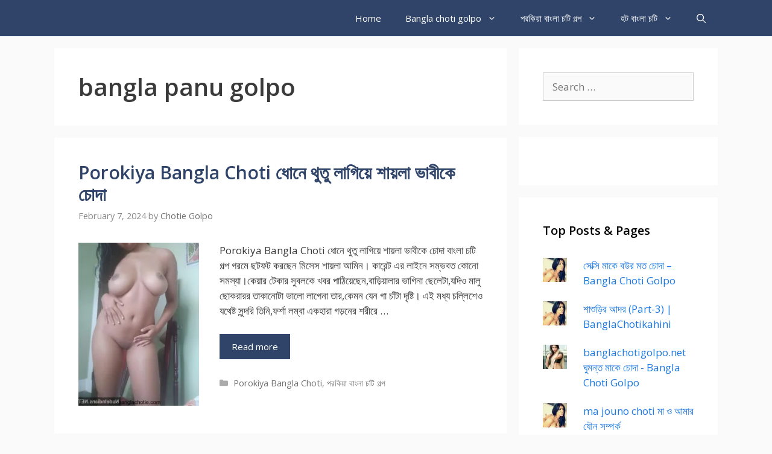

--- FILE ---
content_type: text/html; charset=UTF-8
request_url: https://banglachotie.com/tag/bangla-panu-golpo/
body_size: 15763
content:
<!DOCTYPE html><html lang="en-US"><head><meta charset="UTF-8"><meta name='robots' content='index, follow, max-image-preview:large, max-snippet:-1, max-video-preview:-1' /><meta name="viewport" content="width=device-width, initial-scale=1"><meta name="google-site-verification" content="FcQWU2bHsVhyiOLvlxFu9TEs-RfmeUQOVYypikLrISI" /><title>bangla panu golpo</title><link rel="canonical" href="https://banglachotie.com/tag/bangla-panu-golpo/" /><meta property="og:locale" content="en_US" /><meta property="og:type" content="article" /><meta property="og:title" content="bangla panu golpo" /><meta property="og:url" content="https://banglachotie.com/tag/bangla-panu-golpo/" /><meta property="og:site_name" content="Bangla choti - Choda Chudir golpo bangla choti69 club" /><meta name="twitter:card" content="summary_large_image" /> <script type="application/ld+json" class="yoast-schema-graph">{"@context":"https://schema.org","@graph":[{"@type":"CollectionPage","@id":"https://banglachotie.com/tag/bangla-panu-golpo/","url":"https://banglachotie.com/tag/bangla-panu-golpo/","name":"bangla panu golpo","isPartOf":{"@id":"https://banglachotie.com/#website"},"primaryImageOfPage":{"@id":"https://banglachotie.com/tag/bangla-panu-golpo/#primaryimage"},"image":{"@id":"https://banglachotie.com/tag/bangla-panu-golpo/#primaryimage"},"thumbnailUrl":"https://i0.wp.com/banglachotie.com/wp-content/uploads/2024/02/uncensored-sexy-nude-indian-girls-pic-xxx-porn-8.jpg?fit=1184%2C1598&ssl=1","breadcrumb":{"@id":"https://banglachotie.com/tag/bangla-panu-golpo/#breadcrumb"},"inLanguage":"en-US"},{"@type":"ImageObject","inLanguage":"en-US","@id":"https://banglachotie.com/tag/bangla-panu-golpo/#primaryimage","url":"https://i0.wp.com/banglachotie.com/wp-content/uploads/2024/02/uncensored-sexy-nude-indian-girls-pic-xxx-porn-8.jpg?fit=1184%2C1598&ssl=1","contentUrl":"https://i0.wp.com/banglachotie.com/wp-content/uploads/2024/02/uncensored-sexy-nude-indian-girls-pic-xxx-porn-8.jpg?fit=1184%2C1598&ssl=1","width":1184,"height":1598,"caption":"Porokiya Bangla Choti"},{"@type":"BreadcrumbList","@id":"https://banglachotie.com/tag/bangla-panu-golpo/#breadcrumb","itemListElement":[{"@type":"ListItem","position":1,"name":"Home","item":"https://banglachotie.com/"},{"@type":"ListItem","position":2,"name":"bangla panu golpo"}]},{"@type":"WebSite","@id":"https://banglachotie.com/#website","url":"https://banglachotie.com/","name":"Bangla choti - Choda Chudir golpo bangla choti69 club","description":"Bangla choti club bangala chati galpa sex stories bengali  ma chele choti","publisher":{"@id":"https://banglachotie.com/#organization"},"potentialAction":[{"@type":"SearchAction","target":{"@type":"EntryPoint","urlTemplate":"https://banglachotie.com/?s={search_term_string}"},"query-input":{"@type":"PropertyValueSpecification","valueRequired":true,"valueName":"search_term_string"}}],"inLanguage":"en-US"},{"@type":"Organization","@id":"https://banglachotie.com/#organization","name":"Banglachoti","url":"https://banglachotie.com/","logo":{"@type":"ImageObject","inLanguage":"en-US","@id":"https://banglachotie.com/#/schema/logo/image/","url":"https://i0.wp.com/banglachotie.com/wp-content/uploads/2020/02/Screenshot_4.jpg?fit=737%2C374&ssl=1","contentUrl":"https://i0.wp.com/banglachotie.com/wp-content/uploads/2020/02/Screenshot_4.jpg?fit=737%2C374&ssl=1","width":737,"height":374,"caption":"Banglachoti"},"image":{"@id":"https://banglachotie.com/#/schema/logo/image/"}}]}</script> <link rel='dns-prefetch' href='//stats.wp.com' /><link rel='dns-prefetch' href='//jetpack.wordpress.com' /><link rel='dns-prefetch' href='//s0.wp.com' /><link rel='dns-prefetch' href='//public-api.wordpress.com' /><link rel='dns-prefetch' href='//0.gravatar.com' /><link rel='dns-prefetch' href='//1.gravatar.com' /><link rel='dns-prefetch' href='//2.gravatar.com' /><link rel='dns-prefetch' href='//banglachotie.com' /><link href='https://fonts.gstatic.com' crossorigin rel='preconnect' /><link href='https://fonts.googleapis.com' crossorigin rel='preconnect' /><link rel='preconnect' href='//i0.wp.com' /><link rel='preconnect' href='//c0.wp.com' /><link rel='preconnect' href='https://banglachotie.com' /><link rel="alternate" type="application/rss+xml" title="Bangla choti - Choda Chudir golpo bangla choti69 club &raquo; Feed" href="https://banglachotie.com/feed/" /><link rel="alternate" type="application/rss+xml" title="Bangla choti - Choda Chudir golpo bangla choti69 club &raquo; Comments Feed" href="https://banglachotie.com/comments/feed/" /><link rel="alternate" type="application/rss+xml" title="Bangla choti - Choda Chudir golpo bangla choti69 club &raquo; bangla panu golpo Tag Feed" href="https://banglachotie.com/tag/bangla-panu-golpo/feed/" /><style id='wp-img-auto-sizes-contain-inline-css'>img:is([sizes=auto i],[sizes^="auto," i]){contain-intrinsic-size:3000px 1500px}
/*# sourceURL=wp-img-auto-sizes-contain-inline-css */</style><link rel='stylesheet' id='generate-fonts-css' href='//fonts.googleapis.com/css?family=Open+Sans:300,300italic,regular,italic,600,600italic,700,700italic,800,800italic' media='all' /><style id='wp-emoji-styles-inline-css'>img.wp-smiley, img.emoji {
		display: inline !important;
		border: none !important;
		box-shadow: none !important;
		height: 1em !important;
		width: 1em !important;
		margin: 0 0.07em !important;
		vertical-align: -0.1em !important;
		background: none !important;
		padding: 0 !important;
	}
/*# sourceURL=wp-emoji-styles-inline-css */</style><link rel='stylesheet' id='wp-block-library-css' href='https://c0.wp.com/c/6.9/wp-includes/css/dist/block-library/style.min.css' media='all' /><style id='global-styles-inline-css'>:root{--wp--preset--aspect-ratio--square: 1;--wp--preset--aspect-ratio--4-3: 4/3;--wp--preset--aspect-ratio--3-4: 3/4;--wp--preset--aspect-ratio--3-2: 3/2;--wp--preset--aspect-ratio--2-3: 2/3;--wp--preset--aspect-ratio--16-9: 16/9;--wp--preset--aspect-ratio--9-16: 9/16;--wp--preset--color--black: #000000;--wp--preset--color--cyan-bluish-gray: #abb8c3;--wp--preset--color--white: #ffffff;--wp--preset--color--pale-pink: #f78da7;--wp--preset--color--vivid-red: #cf2e2e;--wp--preset--color--luminous-vivid-orange: #ff6900;--wp--preset--color--luminous-vivid-amber: #fcb900;--wp--preset--color--light-green-cyan: #7bdcb5;--wp--preset--color--vivid-green-cyan: #00d084;--wp--preset--color--pale-cyan-blue: #8ed1fc;--wp--preset--color--vivid-cyan-blue: #0693e3;--wp--preset--color--vivid-purple: #9b51e0;--wp--preset--color--contrast: var(--contrast);--wp--preset--color--contrast-2: var(--contrast-2);--wp--preset--color--contrast-3: var(--contrast-3);--wp--preset--color--base: var(--base);--wp--preset--color--base-2: var(--base-2);--wp--preset--color--base-3: var(--base-3);--wp--preset--color--accent: var(--accent);--wp--preset--gradient--vivid-cyan-blue-to-vivid-purple: linear-gradient(135deg,rgb(6,147,227) 0%,rgb(155,81,224) 100%);--wp--preset--gradient--light-green-cyan-to-vivid-green-cyan: linear-gradient(135deg,rgb(122,220,180) 0%,rgb(0,208,130) 100%);--wp--preset--gradient--luminous-vivid-amber-to-luminous-vivid-orange: linear-gradient(135deg,rgb(252,185,0) 0%,rgb(255,105,0) 100%);--wp--preset--gradient--luminous-vivid-orange-to-vivid-red: linear-gradient(135deg,rgb(255,105,0) 0%,rgb(207,46,46) 100%);--wp--preset--gradient--very-light-gray-to-cyan-bluish-gray: linear-gradient(135deg,rgb(238,238,238) 0%,rgb(169,184,195) 100%);--wp--preset--gradient--cool-to-warm-spectrum: linear-gradient(135deg,rgb(74,234,220) 0%,rgb(151,120,209) 20%,rgb(207,42,186) 40%,rgb(238,44,130) 60%,rgb(251,105,98) 80%,rgb(254,248,76) 100%);--wp--preset--gradient--blush-light-purple: linear-gradient(135deg,rgb(255,206,236) 0%,rgb(152,150,240) 100%);--wp--preset--gradient--blush-bordeaux: linear-gradient(135deg,rgb(254,205,165) 0%,rgb(254,45,45) 50%,rgb(107,0,62) 100%);--wp--preset--gradient--luminous-dusk: linear-gradient(135deg,rgb(255,203,112) 0%,rgb(199,81,192) 50%,rgb(65,88,208) 100%);--wp--preset--gradient--pale-ocean: linear-gradient(135deg,rgb(255,245,203) 0%,rgb(182,227,212) 50%,rgb(51,167,181) 100%);--wp--preset--gradient--electric-grass: linear-gradient(135deg,rgb(202,248,128) 0%,rgb(113,206,126) 100%);--wp--preset--gradient--midnight: linear-gradient(135deg,rgb(2,3,129) 0%,rgb(40,116,252) 100%);--wp--preset--font-size--small: 13px;--wp--preset--font-size--medium: 20px;--wp--preset--font-size--large: 36px;--wp--preset--font-size--x-large: 42px;--wp--preset--spacing--20: 0.44rem;--wp--preset--spacing--30: 0.67rem;--wp--preset--spacing--40: 1rem;--wp--preset--spacing--50: 1.5rem;--wp--preset--spacing--60: 2.25rem;--wp--preset--spacing--70: 3.38rem;--wp--preset--spacing--80: 5.06rem;--wp--preset--shadow--natural: 6px 6px 9px rgba(0, 0, 0, 0.2);--wp--preset--shadow--deep: 12px 12px 50px rgba(0, 0, 0, 0.4);--wp--preset--shadow--sharp: 6px 6px 0px rgba(0, 0, 0, 0.2);--wp--preset--shadow--outlined: 6px 6px 0px -3px rgb(255, 255, 255), 6px 6px rgb(0, 0, 0);--wp--preset--shadow--crisp: 6px 6px 0px rgb(0, 0, 0);}:where(.is-layout-flex){gap: 0.5em;}:where(.is-layout-grid){gap: 0.5em;}body .is-layout-flex{display: flex;}.is-layout-flex{flex-wrap: wrap;align-items: center;}.is-layout-flex > :is(*, div){margin: 0;}body .is-layout-grid{display: grid;}.is-layout-grid > :is(*, div){margin: 0;}:where(.wp-block-columns.is-layout-flex){gap: 2em;}:where(.wp-block-columns.is-layout-grid){gap: 2em;}:where(.wp-block-post-template.is-layout-flex){gap: 1.25em;}:where(.wp-block-post-template.is-layout-grid){gap: 1.25em;}.has-black-color{color: var(--wp--preset--color--black) !important;}.has-cyan-bluish-gray-color{color: var(--wp--preset--color--cyan-bluish-gray) !important;}.has-white-color{color: var(--wp--preset--color--white) !important;}.has-pale-pink-color{color: var(--wp--preset--color--pale-pink) !important;}.has-vivid-red-color{color: var(--wp--preset--color--vivid-red) !important;}.has-luminous-vivid-orange-color{color: var(--wp--preset--color--luminous-vivid-orange) !important;}.has-luminous-vivid-amber-color{color: var(--wp--preset--color--luminous-vivid-amber) !important;}.has-light-green-cyan-color{color: var(--wp--preset--color--light-green-cyan) !important;}.has-vivid-green-cyan-color{color: var(--wp--preset--color--vivid-green-cyan) !important;}.has-pale-cyan-blue-color{color: var(--wp--preset--color--pale-cyan-blue) !important;}.has-vivid-cyan-blue-color{color: var(--wp--preset--color--vivid-cyan-blue) !important;}.has-vivid-purple-color{color: var(--wp--preset--color--vivid-purple) !important;}.has-black-background-color{background-color: var(--wp--preset--color--black) !important;}.has-cyan-bluish-gray-background-color{background-color: var(--wp--preset--color--cyan-bluish-gray) !important;}.has-white-background-color{background-color: var(--wp--preset--color--white) !important;}.has-pale-pink-background-color{background-color: var(--wp--preset--color--pale-pink) !important;}.has-vivid-red-background-color{background-color: var(--wp--preset--color--vivid-red) !important;}.has-luminous-vivid-orange-background-color{background-color: var(--wp--preset--color--luminous-vivid-orange) !important;}.has-luminous-vivid-amber-background-color{background-color: var(--wp--preset--color--luminous-vivid-amber) !important;}.has-light-green-cyan-background-color{background-color: var(--wp--preset--color--light-green-cyan) !important;}.has-vivid-green-cyan-background-color{background-color: var(--wp--preset--color--vivid-green-cyan) !important;}.has-pale-cyan-blue-background-color{background-color: var(--wp--preset--color--pale-cyan-blue) !important;}.has-vivid-cyan-blue-background-color{background-color: var(--wp--preset--color--vivid-cyan-blue) !important;}.has-vivid-purple-background-color{background-color: var(--wp--preset--color--vivid-purple) !important;}.has-black-border-color{border-color: var(--wp--preset--color--black) !important;}.has-cyan-bluish-gray-border-color{border-color: var(--wp--preset--color--cyan-bluish-gray) !important;}.has-white-border-color{border-color: var(--wp--preset--color--white) !important;}.has-pale-pink-border-color{border-color: var(--wp--preset--color--pale-pink) !important;}.has-vivid-red-border-color{border-color: var(--wp--preset--color--vivid-red) !important;}.has-luminous-vivid-orange-border-color{border-color: var(--wp--preset--color--luminous-vivid-orange) !important;}.has-luminous-vivid-amber-border-color{border-color: var(--wp--preset--color--luminous-vivid-amber) !important;}.has-light-green-cyan-border-color{border-color: var(--wp--preset--color--light-green-cyan) !important;}.has-vivid-green-cyan-border-color{border-color: var(--wp--preset--color--vivid-green-cyan) !important;}.has-pale-cyan-blue-border-color{border-color: var(--wp--preset--color--pale-cyan-blue) !important;}.has-vivid-cyan-blue-border-color{border-color: var(--wp--preset--color--vivid-cyan-blue) !important;}.has-vivid-purple-border-color{border-color: var(--wp--preset--color--vivid-purple) !important;}.has-vivid-cyan-blue-to-vivid-purple-gradient-background{background: var(--wp--preset--gradient--vivid-cyan-blue-to-vivid-purple) !important;}.has-light-green-cyan-to-vivid-green-cyan-gradient-background{background: var(--wp--preset--gradient--light-green-cyan-to-vivid-green-cyan) !important;}.has-luminous-vivid-amber-to-luminous-vivid-orange-gradient-background{background: var(--wp--preset--gradient--luminous-vivid-amber-to-luminous-vivid-orange) !important;}.has-luminous-vivid-orange-to-vivid-red-gradient-background{background: var(--wp--preset--gradient--luminous-vivid-orange-to-vivid-red) !important;}.has-very-light-gray-to-cyan-bluish-gray-gradient-background{background: var(--wp--preset--gradient--very-light-gray-to-cyan-bluish-gray) !important;}.has-cool-to-warm-spectrum-gradient-background{background: var(--wp--preset--gradient--cool-to-warm-spectrum) !important;}.has-blush-light-purple-gradient-background{background: var(--wp--preset--gradient--blush-light-purple) !important;}.has-blush-bordeaux-gradient-background{background: var(--wp--preset--gradient--blush-bordeaux) !important;}.has-luminous-dusk-gradient-background{background: var(--wp--preset--gradient--luminous-dusk) !important;}.has-pale-ocean-gradient-background{background: var(--wp--preset--gradient--pale-ocean) !important;}.has-electric-grass-gradient-background{background: var(--wp--preset--gradient--electric-grass) !important;}.has-midnight-gradient-background{background: var(--wp--preset--gradient--midnight) !important;}.has-small-font-size{font-size: var(--wp--preset--font-size--small) !important;}.has-medium-font-size{font-size: var(--wp--preset--font-size--medium) !important;}.has-large-font-size{font-size: var(--wp--preset--font-size--large) !important;}.has-x-large-font-size{font-size: var(--wp--preset--font-size--x-large) !important;}
/*# sourceURL=global-styles-inline-css */</style><style id='classic-theme-styles-inline-css'>/*! This file is auto-generated */
.wp-block-button__link{color:#fff;background-color:#32373c;border-radius:9999px;box-shadow:none;text-decoration:none;padding:calc(.667em + 2px) calc(1.333em + 2px);font-size:1.125em}.wp-block-file__button{background:#32373c;color:#fff;text-decoration:none}
/*# sourceURL=/wp-includes/css/classic-themes.min.css */</style><link rel='stylesheet' id='generate-style-css' href='https://banglachotie.com/wp-content/themes/generatepress/assets/css/all.min.css?ver=3.6.1' media='all' /><style id='generate-style-inline-css'>.resize-featured-image .post-image img {width: 200px;}
body{background-color:#fafafa;color:#3a3a3a;}a{color:#1b78e2;}a:hover, a:focus, a:active{color:#000000;}body .grid-container{max-width:1100px;}.wp-block-group__inner-container{max-width:1100px;margin-left:auto;margin-right:auto;}.navigation-search{position:absolute;left:-99999px;pointer-events:none;visibility:hidden;z-index:20;width:100%;top:0;transition:opacity 100ms ease-in-out;opacity:0;}.navigation-search.nav-search-active{left:0;right:0;pointer-events:auto;visibility:visible;opacity:1;}.navigation-search input[type="search"]{outline:0;border:0;vertical-align:bottom;line-height:1;opacity:0.9;width:100%;z-index:20;border-radius:0;-webkit-appearance:none;height:60px;}.navigation-search input::-ms-clear{display:none;width:0;height:0;}.navigation-search input::-ms-reveal{display:none;width:0;height:0;}.navigation-search input::-webkit-search-decoration, .navigation-search input::-webkit-search-cancel-button, .navigation-search input::-webkit-search-results-button, .navigation-search input::-webkit-search-results-decoration{display:none;}.main-navigation li.search-item{z-index:21;}li.search-item.active{transition:opacity 100ms ease-in-out;}.nav-left-sidebar .main-navigation li.search-item.active,.nav-right-sidebar .main-navigation li.search-item.active{width:auto;display:inline-block;float:right;}.gen-sidebar-nav .navigation-search{top:auto;bottom:0;}:root{--contrast:#222222;--contrast-2:#575760;--contrast-3:#b2b2be;--base:#f0f0f0;--base-2:#f7f8f9;--base-3:#ffffff;--accent:#1e73be;}:root .has-contrast-color{color:var(--contrast);}:root .has-contrast-background-color{background-color:var(--contrast);}:root .has-contrast-2-color{color:var(--contrast-2);}:root .has-contrast-2-background-color{background-color:var(--contrast-2);}:root .has-contrast-3-color{color:var(--contrast-3);}:root .has-contrast-3-background-color{background-color:var(--contrast-3);}:root .has-base-color{color:var(--base);}:root .has-base-background-color{background-color:var(--base);}:root .has-base-2-color{color:var(--base-2);}:root .has-base-2-background-color{background-color:var(--base-2);}:root .has-base-3-color{color:var(--base-3);}:root .has-base-3-background-color{background-color:var(--base-3);}:root .has-accent-color{color:var(--accent);}:root .has-accent-background-color{background-color:var(--accent);}body, button, input, select, textarea{font-family:"Open Sans", sans-serif;}body{line-height:1.5;}.entry-content > [class*="wp-block-"]:not(:last-child):not(.wp-block-heading){margin-bottom:1.5em;}.main-navigation .main-nav ul ul li a{font-size:14px;}.widget-title{font-weight:600;}.sidebar .widget, .footer-widgets .widget{font-size:17px;}button:not(.menu-toggle),html input[type="button"],input[type="reset"],input[type="submit"],.button,.wp-block-button .wp-block-button__link{font-size:15px;}h1{font-weight:600;font-size:40px;}h2{font-weight:600;font-size:30px;}h3{font-size:20px;}h4{font-size:inherit;}h5{font-size:inherit;}@media (max-width:768px){.main-title{font-size:30px;}h1{font-size:30px;}h2{font-size:25px;}}.top-bar{background-color:#636363;color:#ffffff;}.top-bar a{color:#ffffff;}.top-bar a:hover{color:#303030;}.site-header{background-color:#ffffff;color:#3a3a3a;}.site-header a{color:#3a3a3a;}.main-title a,.main-title a:hover{color:#ffffff;}.site-description{color:#757575;}.main-navigation,.main-navigation ul ul{background-color:#2f4468;}.main-navigation .main-nav ul li a, .main-navigation .menu-toggle, .main-navigation .menu-bar-items{color:#ffffff;}.main-navigation .main-nav ul li:not([class*="current-menu-"]):hover > a, .main-navigation .main-nav ul li:not([class*="current-menu-"]):focus > a, .main-navigation .main-nav ul li.sfHover:not([class*="current-menu-"]) > a, .main-navigation .menu-bar-item:hover > a, .main-navigation .menu-bar-item.sfHover > a{color:#dee5ed;background-color:#2f4468;}button.menu-toggle:hover,button.menu-toggle:focus,.main-navigation .mobile-bar-items a,.main-navigation .mobile-bar-items a:hover,.main-navigation .mobile-bar-items a:focus{color:#ffffff;}.main-navigation .main-nav ul li[class*="current-menu-"] > a{color:#ffffff;background-color:rgba(10,10,10,0.31);}.navigation-search input[type="search"],.navigation-search input[type="search"]:active, .navigation-search input[type="search"]:focus, .main-navigation .main-nav ul li.search-item.active > a, .main-navigation .menu-bar-items .search-item.active > a{color:#dee5ed;background-color:#2f4468;}.main-navigation ul ul{background-color:#3f3f3f;}.main-navigation .main-nav ul ul li a{color:#ffffff;}.main-navigation .main-nav ul ul li:not([class*="current-menu-"]):hover > a,.main-navigation .main-nav ul ul li:not([class*="current-menu-"]):focus > a, .main-navigation .main-nav ul ul li.sfHover:not([class*="current-menu-"]) > a{color:#ffffff;background-color:#4f4f4f;}.main-navigation .main-nav ul ul li[class*="current-menu-"] > a{color:#ffffff;background-color:#4f4f4f;}.separate-containers .inside-article, .separate-containers .comments-area, .separate-containers .page-header, .one-container .container, .separate-containers .paging-navigation, .inside-page-header{background-color:#ffffff;}.entry-title a{color:#2f4468;}.entry-title a:hover{color:#0a0000;}.entry-meta{color:#878787;}.entry-meta a{color:#727272;}.entry-meta a:hover{color:#0a0101;}.sidebar .widget{background-color:#ffffff;}.sidebar .widget .widget-title{color:#000000;}.footer-widgets{color:#ffffff;background-color:#2f4468;}.footer-widgets a{color:#ffffff;}.footer-widgets .widget-title{color:#ffffff;}.site-info{color:#2f4468;}.site-info a{color:#2f4468;}.site-info a:hover{color:#0a0a0a;}.footer-bar .widget_nav_menu .current-menu-item a{color:#0a0a0a;}input[type="text"],input[type="email"],input[type="url"],input[type="password"],input[type="search"],input[type="tel"],input[type="number"],textarea,select{color:#666666;background-color:#fafafa;border-color:#cccccc;}input[type="text"]:focus,input[type="email"]:focus,input[type="url"]:focus,input[type="password"]:focus,input[type="search"]:focus,input[type="tel"]:focus,input[type="number"]:focus,textarea:focus,select:focus{color:#666666;background-color:#ffffff;border-color:#bfbfbf;}button,html input[type="button"],input[type="reset"],input[type="submit"],a.button,a.wp-block-button__link:not(.has-background){color:#ffffff;background-color:#2f4468;}button:hover,html input[type="button"]:hover,input[type="reset"]:hover,input[type="submit"]:hover,a.button:hover,button:focus,html input[type="button"]:focus,input[type="reset"]:focus,input[type="submit"]:focus,a.button:focus,a.wp-block-button__link:not(.has-background):active,a.wp-block-button__link:not(.has-background):focus,a.wp-block-button__link:not(.has-background):hover{color:#ffffff;background-color:#22304d;}a.generate-back-to-top{background-color:rgba( 0,0,0,0.4 );color:#ffffff;}a.generate-back-to-top:hover,a.generate-back-to-top:focus{background-color:rgba( 0,0,0,0.6 );color:#ffffff;}:root{--gp-search-modal-bg-color:var(--base-3);--gp-search-modal-text-color:var(--contrast);--gp-search-modal-overlay-bg-color:rgba(0,0,0,0.2);}@media (max-width: 768px){.main-navigation .menu-bar-item:hover > a, .main-navigation .menu-bar-item.sfHover > a{background:none;color:#ffffff;}}.inside-top-bar{padding:10px;}.inside-header{padding:40px;}.site-main .wp-block-group__inner-container{padding:40px;}.entry-content .alignwide, body:not(.no-sidebar) .entry-content .alignfull{margin-left:-40px;width:calc(100% + 80px);max-width:calc(100% + 80px);}.rtl .menu-item-has-children .dropdown-menu-toggle{padding-left:20px;}.rtl .main-navigation .main-nav ul li.menu-item-has-children > a{padding-right:20px;}.site-info{padding:20px;}@media (max-width:768px){.separate-containers .inside-article, .separate-containers .comments-area, .separate-containers .page-header, .separate-containers .paging-navigation, .one-container .site-content, .inside-page-header{padding:30px;}.site-main .wp-block-group__inner-container{padding:30px;}.site-info{padding-right:10px;padding-left:10px;}.entry-content .alignwide, body:not(.no-sidebar) .entry-content .alignfull{margin-left:-30px;width:calc(100% + 60px);max-width:calc(100% + 60px);}}.one-container .sidebar .widget{padding:0px;}/* End cached CSS */@media (max-width: 768px){.main-navigation .menu-toggle,.main-navigation .mobile-bar-items,.sidebar-nav-mobile:not(#sticky-placeholder){display:block;}.main-navigation ul,.gen-sidebar-nav{display:none;}[class*="nav-float-"] .site-header .inside-header > *{float:none;clear:both;}}
.main-navigation .main-nav ul li a,.menu-toggle,.main-navigation .mobile-bar-items a{transition: line-height 300ms ease}.main-navigation.toggled .main-nav > ul{background-color: #2f4468}
/*# sourceURL=generate-style-inline-css */</style><link rel='stylesheet' id='generate-blog-images-css' href='https://banglachotie.com/wp-content/plugins/gp-premium/blog/functions/css/featured-images.min.css?ver=2.5.5' media='all' /><link rel='stylesheet' id='generate-sticky-css' href='https://banglachotie.com/wp-content/plugins/gp-premium/menu-plus/functions/css/sticky.min.css?ver=2.5.5' media='all' /><link rel='stylesheet' id='generate-navigation-branding-css' href='https://banglachotie.com/wp-content/plugins/gp-premium/menu-plus/functions/css/navigation-branding.min.css?ver=2.5.5' media='all' /><style id='generate-navigation-branding-inline-css'>.navigation-branding .main-title{font-size:25px;font-weight:bold;}.navigation-branding img, .site-logo.mobile-header-logo img{height:60px;width:auto;}.navigation-branding .main-title{line-height:60px;}@media (max-width: 1110px){#site-navigation .navigation-branding, #sticky-navigation .navigation-branding{margin-left:10px;}}@media (max-width: 768px){.main-navigation:not(.slideout-navigation) .main-nav{-ms-flex:0 0 100%;flex:0 0 100%;}.main-navigation:not(.slideout-navigation) .inside-navigation{-ms-flex-wrap:wrap;flex-wrap:wrap;display:-webkit-box;display:-ms-flexbox;display:flex;}.nav-aligned-center .navigation-branding, .nav-aligned-left .navigation-branding{margin-right:auto;}.nav-aligned-center  .main-navigation.has-branding:not(.slideout-navigation) .inside-navigation .main-nav,.nav-aligned-center  .main-navigation.has-sticky-branding.navigation-stick .inside-navigation .main-nav,.nav-aligned-left  .main-navigation.has-branding:not(.slideout-navigation) .inside-navigation .main-nav,.nav-aligned-left  .main-navigation.has-sticky-branding.navigation-stick .inside-navigation .main-nav{margin-right:0px;}}
/*# sourceURL=generate-navigation-branding-inline-css */</style> <script src="https://c0.wp.com/c/6.9/wp-includes/js/jquery/jquery.min.js" id="jquery-core-js"></script> <link rel="https://api.w.org/" href="https://banglachotie.com/wp-json/" /><link rel="alternate" title="JSON" type="application/json" href="https://banglachotie.com/wp-json/wp/v2/tags/21" /><link rel="EditURI" type="application/rsd+xml" title="RSD" href="https://banglachotie.com/xmlrpc.php?rsd" /><meta name="generator" content="WordPress 6.9" />
 <script async src="https://www.googletagmanager.com/gtag/js?id=G-07H1G4K0D5"></script> <script>window.dataLayer = window.dataLayer || [];
  function gtag(){dataLayer.push(arguments);}
  gtag('js', new Date());

  gtag('config', 'G-07H1G4K0D5');</script> <style>img#wpstats{display:none}</style><link rel='stylesheet' id='jetpack-top-posts-widget-css' href='https://c0.wp.com/p/jetpack/15.4/modules/widgets/top-posts/style.css' media='all' /></head><body class="archive tag tag-bangla-panu-golpo tag-21 wp-embed-responsive wp-theme-generatepress post-image-below-header post-image-aligned-left sticky-menu-no-transition sticky-enabled both-sticky-menu right-sidebar nav-below-header separate-containers fluid-header active-footer-widgets-0 nav-search-enabled nav-aligned-right header-aligned-left dropdown-hover" itemtype="https://schema.org/Blog" itemscope>
<a class="screen-reader-text skip-link" href="#content" title="Skip to content">Skip to content</a><nav class="auto-hide-sticky main-navigation sub-menu-right" id="site-navigation" aria-label="Primary"  itemtype="https://schema.org/SiteNavigationElement" itemscope><div class="inside-navigation grid-container grid-parent"><form method="get" class="search-form navigation-search" action="https://banglachotie.com/">
<input type="search" class="search-field" value="" name="s" title="Search" /></form><div class="mobile-bar-items">
<span class="search-item">
<a aria-label="Open Search Bar" href="#">
<span class="gp-icon icon-search"><svg viewBox="0 0 512 512" aria-hidden="true" xmlns="http://www.w3.org/2000/svg" width="1em" height="1em"><path fill-rule="evenodd" clip-rule="evenodd" d="M208 48c-88.366 0-160 71.634-160 160s71.634 160 160 160 160-71.634 160-160S296.366 48 208 48zM0 208C0 93.125 93.125 0 208 0s208 93.125 208 208c0 48.741-16.765 93.566-44.843 129.024l133.826 134.018c9.366 9.379 9.355 24.575-.025 33.941-9.379 9.366-24.575 9.355-33.941-.025L337.238 370.987C301.747 399.167 256.839 416 208 416 93.125 416 0 322.875 0 208z" /></svg><svg viewBox="0 0 512 512" aria-hidden="true" xmlns="http://www.w3.org/2000/svg" width="1em" height="1em"><path d="M71.029 71.029c9.373-9.372 24.569-9.372 33.942 0L256 222.059l151.029-151.03c9.373-9.372 24.569-9.372 33.942 0 9.372 9.373 9.372 24.569 0 33.942L289.941 256l151.03 151.029c9.372 9.373 9.372 24.569 0 33.942-9.373 9.372-24.569 9.372-33.942 0L256 289.941l-151.029 151.03c-9.373 9.372-24.569 9.372-33.942 0-9.372-9.373-9.372-24.569 0-33.942L222.059 256 71.029 104.971c-9.372-9.373-9.372-24.569 0-33.942z" /></svg></span>				</a>
</span></div>
<button class="menu-toggle" aria-controls="primary-menu" aria-expanded="false">
<span class="gp-icon icon-menu-bars"><svg viewBox="0 0 512 512" aria-hidden="true" xmlns="http://www.w3.org/2000/svg" width="1em" height="1em"><path d="M0 96c0-13.255 10.745-24 24-24h464c13.255 0 24 10.745 24 24s-10.745 24-24 24H24c-13.255 0-24-10.745-24-24zm0 160c0-13.255 10.745-24 24-24h464c13.255 0 24 10.745 24 24s-10.745 24-24 24H24c-13.255 0-24-10.745-24-24zm0 160c0-13.255 10.745-24 24-24h464c13.255 0 24 10.745 24 24s-10.745 24-24 24H24c-13.255 0-24-10.745-24-24z" /></svg><svg viewBox="0 0 512 512" aria-hidden="true" xmlns="http://www.w3.org/2000/svg" width="1em" height="1em"><path d="M71.029 71.029c9.373-9.372 24.569-9.372 33.942 0L256 222.059l151.029-151.03c9.373-9.372 24.569-9.372 33.942 0 9.372 9.373 9.372 24.569 0 33.942L289.941 256l151.03 151.029c9.372 9.373 9.372 24.569 0 33.942-9.373 9.372-24.569 9.372-33.942 0L256 289.941l-151.029 151.03c-9.373 9.372-24.569 9.372-33.942 0-9.372-9.373-9.372-24.569 0-33.942L222.059 256 71.029 104.971c-9.372-9.373-9.372-24.569 0-33.942z" /></svg></span><span class="mobile-menu">Menu</span>				</button><div id="primary-menu" class="main-nav"><ul id="menu-home" class=" menu sf-menu"><li id="menu-item-12" class="menu-item menu-item-type-custom menu-item-object-custom menu-item-home menu-item-12"><a href="https://banglachotie.com/">Home</a></li><li id="menu-item-13098" class="menu-item menu-item-type-taxonomy menu-item-object-category menu-item-has-children menu-item-13098"><a href="https://banglachotie.com/category/bangla-choti-golpo/">Bangla choti golpo<span role="presentation" class="dropdown-menu-toggle"><span class="gp-icon icon-arrow"><svg viewBox="0 0 330 512" aria-hidden="true" xmlns="http://www.w3.org/2000/svg" width="1em" height="1em"><path d="M305.913 197.085c0 2.266-1.133 4.815-2.833 6.514L171.087 335.593c-1.7 1.7-4.249 2.832-6.515 2.832s-4.815-1.133-6.515-2.832L26.064 203.599c-1.7-1.7-2.832-4.248-2.832-6.514s1.132-4.816 2.832-6.515l14.162-14.163c1.7-1.699 3.966-2.832 6.515-2.832 2.266 0 4.815 1.133 6.515 2.832l111.316 111.317 111.316-111.317c1.7-1.699 4.249-2.832 6.515-2.832s4.815 1.133 6.515 2.832l14.162 14.163c1.7 1.7 2.833 4.249 2.833 6.515z" /></svg></span></span></a><ul class="sub-menu"><li id="menu-item-13108" class="menu-item menu-item-type-taxonomy menu-item-object-category menu-item-13108"><a href="https://banglachotie.com/category/ma-chele-choti/">ma chele choti</a></li><li id="menu-item-13114" class="menu-item menu-item-type-taxonomy menu-item-object-category menu-item-13114"><a href="https://banglachotie.com/category/vai-bon-choti-golpo/">Vai Bon Choti Golpo</a></li><li id="menu-item-13096" class="menu-item menu-item-type-taxonomy menu-item-object-category menu-item-13096"><a href="https://banglachotie.com/category/bandhobi-chodar-golpo/">bandhobi chodar golpo</a></li><li id="menu-item-13109" class="menu-item menu-item-type-taxonomy menu-item-object-category menu-item-13109"><a href="https://banglachotie.com/category/new-choti-golpo/">New choti golpo</a></li><li id="menu-item-13106" class="menu-item menu-item-type-taxonomy menu-item-object-category menu-item-13106"><a href="https://banglachotie.com/category/jor-kore-chodar-golpo/">jor kore chodar golpo</a></li><li id="menu-item-13110" class="menu-item menu-item-type-taxonomy menu-item-object-category menu-item-13110"><a href="https://banglachotie.com/category/paribarik-bangla-choti/">Paribarik Bangla Choti</a></li><li id="menu-item-13111" class="menu-item menu-item-type-taxonomy menu-item-object-category menu-item-13111"><a href="https://banglachotie.com/category/porokiya-bangla-choti/">Porokiya Bangla Choti</a></li><li id="menu-item-13095" class="menu-item menu-item-type-taxonomy menu-item-object-category menu-item-13095"><a href="https://banglachotie.com/category/apu-ke-choda/">apu ke choda</a></li></ul></li><li id="menu-item-13117" class="menu-item menu-item-type-taxonomy menu-item-object-category menu-item-has-children menu-item-13117"><a href="https://banglachotie.com/category/%e0%a6%aa%e0%a6%b0%e0%a6%95%e0%a6%bf%e0%a6%af%e0%a6%bc%e0%a6%be-%e0%a6%ac%e0%a6%be%e0%a6%82%e0%a6%b2%e0%a6%be-%e0%a6%9a%e0%a6%9f%e0%a6%bf-%e0%a6%97%e0%a6%b2%e0%a7%8d%e0%a6%aa/">পরকিয়া বাংলা চটি গল্প<span role="presentation" class="dropdown-menu-toggle"><span class="gp-icon icon-arrow"><svg viewBox="0 0 330 512" aria-hidden="true" xmlns="http://www.w3.org/2000/svg" width="1em" height="1em"><path d="M305.913 197.085c0 2.266-1.133 4.815-2.833 6.514L171.087 335.593c-1.7 1.7-4.249 2.832-6.515 2.832s-4.815-1.133-6.515-2.832L26.064 203.599c-1.7-1.7-2.832-4.248-2.832-6.514s1.132-4.816 2.832-6.515l14.162-14.163c1.7-1.699 3.966-2.832 6.515-2.832 2.266 0 4.815 1.133 6.515 2.832l111.316 111.317 111.316-111.317c1.7-1.699 4.249-2.832 6.515-2.832s4.815 1.133 6.515 2.832l14.162 14.163c1.7 1.7 2.833 4.249 2.833 6.515z" /></svg></span></span></a><ul class="sub-menu"><li id="menu-item-13116" class="menu-item menu-item-type-taxonomy menu-item-object-category menu-item-13116"><a href="https://banglachotie.com/category/group-chuda-chudir-golpo-%e0%a6%97%e0%a7%8d%e0%a6%b0%e0%a7%81%e0%a6%aa-%e0%a6%9a%e0%a7%81%e0%a6%a6%e0%a6%be%e0%a6%9a%e0%a7%81%e0%a6%a6%e0%a6%bf%e0%a6%b0-%e0%a6%97%e0%a6%b2%e0%a7%8d%e0%a6%aa/">গ্রুপ চুদাচুদির গল্প</a></li><li id="menu-item-13118" class="menu-item menu-item-type-taxonomy menu-item-object-category menu-item-13118"><a href="https://banglachotie.com/category/bangla-sex-video/">বাংলা সেক্স ভিডিও</a></li><li id="menu-item-13119" class="menu-item menu-item-type-taxonomy menu-item-object-category menu-item-13119"><a href="https://banglachotie.com/category/%e0%a6%ad%e0%a6%be%e0%a6%87-%e0%a6%ac%e0%a7%8b%e0%a6%a8-%e0%a6%9a%e0%a6%9f%e0%a6%bf-%e0%a6%97%e0%a6%b2%e0%a7%8d%e0%a6%aa/">ভাই বোন চটি গল্প</a></li><li id="menu-item-13120" class="menu-item menu-item-type-taxonomy menu-item-object-category menu-item-13120"><a href="https://banglachotie.com/category/%e0%a6%ad%e0%a6%be%e0%a6%87-%e0%a6%ac%e0%a7%8b%e0%a6%a8%e0%a7%87%e0%a6%b0-%e0%a6%9a%e0%a7%8b%e0%a6%a6%e0%a6%a8-%e0%a6%95%e0%a6%be%e0%a6%b9%e0%a6%bf%e0%a6%a8%e0%a7%80/">ভাই বোনের চোদন কাহিনী</a></li></ul></li><li id="menu-item-13121" class="menu-item menu-item-type-taxonomy menu-item-object-category menu-item-has-children menu-item-13121"><a href="https://banglachotie.com/category/%e0%a6%b9%e0%a6%9f-%e0%a6%ac%e0%a6%be%e0%a6%82%e0%a6%b2%e0%a6%be-%e0%a6%9a%e0%a6%9f%e0%a6%bf/">হট বাংলা চটি<span role="presentation" class="dropdown-menu-toggle"><span class="gp-icon icon-arrow"><svg viewBox="0 0 330 512" aria-hidden="true" xmlns="http://www.w3.org/2000/svg" width="1em" height="1em"><path d="M305.913 197.085c0 2.266-1.133 4.815-2.833 6.514L171.087 335.593c-1.7 1.7-4.249 2.832-6.515 2.832s-4.815-1.133-6.515-2.832L26.064 203.599c-1.7-1.7-2.832-4.248-2.832-6.514s1.132-4.816 2.832-6.515l14.162-14.163c1.7-1.699 3.966-2.832 6.515-2.832 2.266 0 4.815 1.133 6.515 2.832l111.316 111.317 111.316-111.317c1.7-1.699 4.249-2.832 6.515-2.832s4.815 1.133 6.515 2.832l14.162 14.163c1.7 1.7 2.833 4.249 2.833 6.515z" /></svg></span></span></a><ul class="sub-menu"><li id="menu-item-13122" class="menu-item menu-item-type-taxonomy menu-item-object-category menu-item-13122"><a href="https://banglachotie.com/category/hot-story/">হট স্টোরি</a></li></ul></li><li class="search-item menu-item-align-right"><a aria-label="Open Search Bar" href="#"><span class="gp-icon icon-search"><svg viewBox="0 0 512 512" aria-hidden="true" xmlns="http://www.w3.org/2000/svg" width="1em" height="1em"><path fill-rule="evenodd" clip-rule="evenodd" d="M208 48c-88.366 0-160 71.634-160 160s71.634 160 160 160 160-71.634 160-160S296.366 48 208 48zM0 208C0 93.125 93.125 0 208 0s208 93.125 208 208c0 48.741-16.765 93.566-44.843 129.024l133.826 134.018c9.366 9.379 9.355 24.575-.025 33.941-9.379 9.366-24.575 9.355-33.941-.025L337.238 370.987C301.747 399.167 256.839 416 208 416 93.125 416 0 322.875 0 208z" /></svg><svg viewBox="0 0 512 512" aria-hidden="true" xmlns="http://www.w3.org/2000/svg" width="1em" height="1em"><path d="M71.029 71.029c9.373-9.372 24.569-9.372 33.942 0L256 222.059l151.029-151.03c9.373-9.372 24.569-9.372 33.942 0 9.372 9.373 9.372 24.569 0 33.942L289.941 256l151.03 151.029c9.372 9.373 9.372 24.569 0 33.942-9.373 9.372-24.569 9.372-33.942 0L256 289.941l-151.029 151.03c-9.373 9.372-24.569 9.372-33.942 0-9.372-9.373-9.372-24.569 0-33.942L222.059 256 71.029 104.971c-9.372-9.373-9.372-24.569 0-33.942z" /></svg></span></a></li></ul></div></div></nav><div class="site grid-container container hfeed grid-parent" id="page"><div class="site-content" id="content"><div class="content-area grid-parent mobile-grid-100 grid-70 tablet-grid-70" id="primary"><main class="site-main" id="main"><header class="page-header" aria-label="Page"><h1 class="page-title">
bangla panu golpo</h1></header><article id="post-13032" class="post-13032 post type-post status-publish format-standard has-post-thumbnail hentry category-porokiya-bangla-choti category-953 tag-bangla-choti-golpo-2024 tag-bangla-choti-golpo-kahini tag-bangla-panu-golpo tag-basor-rater-choti tag-bengali-sex-story tag-boudi-chodar-golpo tag-chodachudir-golpo tag-new-bangla-choti tag-new-choti-kahini tag-ojachar-bangla-choti-golpo tag-porokiya-bangla-choti" itemtype="https://schema.org/CreativeWork" itemscope><div class="inside-article"><header class="entry-header"><h2 class="entry-title" itemprop="headline"><a href="https://banglachotie.com/porokiya-bangla-choti-vabichoda/" rel="bookmark">Porokiya Bangla Choti ধোনে থুতু লাগিয়ে শায়লা ভাবীকে চোদা</a></h2><div class="entry-meta">
<span class="posted-on"><time class="entry-date published" datetime="2024-02-07T03:00:18+06:00" itemprop="datePublished">February 7, 2024</time></span> <span class="byline">by <span class="author vcard" itemprop="author" itemtype="https://schema.org/Person" itemscope><a class="url fn n" href="https://banglachotie.com/author/admin/" title="View all posts by Chotie Golpo" rel="author" itemprop="url"><span class="author-name" itemprop="name">Chotie Golpo</span></a></span></span></div></header><div class="post-image">
<a href="https://banglachotie.com/porokiya-bangla-choti-vabichoda/">
<img width="200" height="270" src="https://i0.wp.com/banglachotie.com/wp-content/uploads/2024/02/uncensored-sexy-nude-indian-girls-pic-xxx-porn-8.jpg?fit=200%2C270&amp;ssl=1" class="attachment-200x9999x size-200x9999x wp-post-image" alt="Porokiya Bangla Choti" itemprop="image" decoding="async" fetchpriority="high" srcset="https://i0.wp.com/banglachotie.com/wp-content/uploads/2024/02/uncensored-sexy-nude-indian-girls-pic-xxx-porn-8.jpg?w=1184&amp;ssl=1 1184w, https://i0.wp.com/banglachotie.com/wp-content/uploads/2024/02/uncensored-sexy-nude-indian-girls-pic-xxx-porn-8.jpg?resize=222%2C300&amp;ssl=1 222w, https://i0.wp.com/banglachotie.com/wp-content/uploads/2024/02/uncensored-sexy-nude-indian-girls-pic-xxx-porn-8.jpg?resize=759%2C1024&amp;ssl=1 759w, https://i0.wp.com/banglachotie.com/wp-content/uploads/2024/02/uncensored-sexy-nude-indian-girls-pic-xxx-porn-8.jpg?resize=768%2C1037&amp;ssl=1 768w, https://i0.wp.com/banglachotie.com/wp-content/uploads/2024/02/uncensored-sexy-nude-indian-girls-pic-xxx-porn-8.jpg?resize=1138%2C1536&amp;ssl=1 1138w" sizes="(max-width: 200px) 100vw, 200px" />
</a></div><div class="entry-summary" itemprop="text"><p>Porokiya Bangla Choti ধোনে থুতু লাগিয়ে শায়লা ভাবীকে চোদা বাংলা চটি গল্প গরমে ছটফট করছেন মিসেস শায়লা আমিন। কারেন্ট এর লাইনে সম্ভবত কোনো সমস্যা।কেয়ার টেকার সুবলকে খবর পাঠিয়েছেন,বাড়িয়ালার ভাগিনা ছেলেটা,যদিও মালু ছোকরারর তাকানোটা ভালো লাগেনা তার,কেমন যেন গা চাঁটা দৃষ্টি। এই মধ্য চল্লিশেও যথেষ্ট সুন্দরি তিনি,ফর্শা লম্বা একহারা গড়নের শরীরে &#8230;</p><p class="read-more-container"><a title="Porokiya Bangla Choti ধোনে থুতু লাগিয়ে শায়লা ভাবীকে চোদা" class="read-more button" href="https://banglachotie.com/porokiya-bangla-choti-vabichoda/#more-13032" aria-label="Read more about Porokiya Bangla Choti ধোনে থুতু লাগিয়ে শায়লা ভাবীকে চোদা">Read more</a></p></div><footer class="entry-meta" aria-label="Entry meta">
<span class="cat-links"><span class="gp-icon icon-categories"><svg viewBox="0 0 512 512" aria-hidden="true" xmlns="http://www.w3.org/2000/svg" width="1em" height="1em"><path d="M0 112c0-26.51 21.49-48 48-48h110.014a48 48 0 0143.592 27.907l12.349 26.791A16 16 0 00228.486 128H464c26.51 0 48 21.49 48 48v224c0 26.51-21.49 48-48 48H48c-26.51 0-48-21.49-48-48V112z" /></svg></span><span class="screen-reader-text">Categories </span><a href="https://banglachotie.com/category/porokiya-bangla-choti/" rel="category tag">Porokiya Bangla Choti</a>, <a href="https://banglachotie.com/category/%e0%a6%aa%e0%a6%b0%e0%a6%95%e0%a6%bf%e0%a6%af%e0%a6%bc%e0%a6%be-%e0%a6%ac%e0%a6%be%e0%a6%82%e0%a6%b2%e0%a6%be-%e0%a6%9a%e0%a6%9f%e0%a6%bf-%e0%a6%97%e0%a6%b2%e0%a7%8d%e0%a6%aa/" rel="category tag">পরকিয়া বাংলা চটি গল্প</a></span></footer></div></article><article id="post-12704" class="post-12704 post type-post status-publish format-standard has-post-thumbnail hentry category-bangla-choti tag-aunty-ke-chudlam tag-bangla-panu-golpo tag-bangla-prokiya-sex tag-bd-new-sex tag-romantic-sex-story tag-406" itemtype="https://schema.org/CreativeWork" itemscope><div class="inside-article"><header class="entry-header"><h2 class="entry-title" itemprop="headline"><a href="https://banglachotie.com/new-sex-choti-%e0%a6%aa%e0%a6%ae%e0%a6%aa%e0%a6%bf%e0%a6%b0-%e0%a6%97%e0%a7%81%e0%a6%a6-7/" rel="bookmark">new sex choti পমপির গুদ – 7</a></h2><div class="entry-meta">
<span class="posted-on"><time class="entry-date published" datetime="2023-10-05T00:34:46+06:00" itemprop="datePublished">October 5, 2023</time></span> <span class="byline">by <span class="author vcard" itemprop="author" itemtype="https://schema.org/Person" itemscope><a class="url fn n" href="https://banglachotie.com/author/admin/" title="View all posts by Chotie Golpo" rel="author" itemprop="url"><span class="author-name" itemprop="name">Chotie Golpo</span></a></span></span></div></header><div class="post-image">
<a href="https://banglachotie.com/new-sex-choti-%e0%a6%aa%e0%a6%ae%e0%a6%aa%e0%a6%bf%e0%a6%b0-%e0%a6%97%e0%a7%81%e0%a6%a6-7/">
<img width="200" height="300" src="https://i0.wp.com/banglachotie.com/wp-content/uploads/2022/02/269_1000.jpg?fit=200%2C300&amp;ssl=1" class="attachment-200x9999x size-200x9999x wp-post-image" alt="সোয়াপিং পার্টি" itemprop="image" decoding="async" srcset="https://i0.wp.com/banglachotie.com/wp-content/uploads/2022/02/269_1000.jpg?w=667&amp;ssl=1 667w, https://i0.wp.com/banglachotie.com/wp-content/uploads/2022/02/269_1000.jpg?resize=200%2C300&amp;ssl=1 200w" sizes="(max-width: 200px) 100vw, 200px" />
</a></div><div class="entry-summary" itemprop="text"><p>Bangla Choti Golpo bangla new sex choti. সকালে ঘুম ভাঙতে একটু দেরিই হয়েছিল। ঠান্ডার আমেজটা সকালে বিছানা ছারতে দেরি করে দেয়। ঘুম ভাঙার পর বেশ কিছুক্ষণ ওইভাবেই শুয়েছিল বুবাই। ওর পাশের বালিশটা ফাঁকা, বিছানার চাদর কুঁচকে আছে। পম্পি আগেই উঠে গেছে। বাইরে কাপডিশের শব্দ পাচ্ছিলো বুবাই, নির্ঘাত চা বানাচ্ছে পম্পি। &#8230;</p><p class="read-more-container"><a title="new sex choti পমপির গুদ – 7" class="read-more button" href="https://banglachotie.com/new-sex-choti-%e0%a6%aa%e0%a6%ae%e0%a6%aa%e0%a6%bf%e0%a6%b0-%e0%a6%97%e0%a7%81%e0%a6%a6-7/#more-12704" aria-label="Read more about new sex choti পমপির গুদ – 7">Read more</a></p></div><footer class="entry-meta" aria-label="Entry meta">
<span class="cat-links"><span class="gp-icon icon-categories"><svg viewBox="0 0 512 512" aria-hidden="true" xmlns="http://www.w3.org/2000/svg" width="1em" height="1em"><path d="M0 112c0-26.51 21.49-48 48-48h110.014a48 48 0 0143.592 27.907l12.349 26.791A16 16 0 00228.486 128H464c26.51 0 48 21.49 48 48v224c0 26.51-21.49 48-48 48H48c-26.51 0-48-21.49-48-48V112z" /></svg></span><span class="screen-reader-text">Categories </span><a href="https://banglachotie.com/category/bangla-choti/" rel="category tag">Bangla Choti</a></span></footer></div></article><article id="post-450" class="post-450 post type-post status-publish format-standard has-post-thumbnail hentry category-bangla-choti category-banglachoti category-jor-kore-chodar-golpo category-hot-story tag-bangla-choti-2021 tag-bangla-hot-choti tag-bangla-panu-golpo tag-choti-bangla-golpo tag-choti-golpo tag-choti-kahini tag-maa-sele-choti tag-new-bangla-choti" itemtype="https://schema.org/CreativeWork" itemscope><div class="inside-article"><header class="entry-header"><h2 class="entry-title" itemprop="headline"><a href="https://banglachotie.com/banglachoti-sali-pasa-choda-golpo/" rel="bookmark">Banglachoti sali দুলাভাই জোর করে পাছায় ঠাপ দিতে লাগলো</a></h2><div class="entry-meta">
<span class="posted-on"><time class="entry-date published" datetime="2021-05-17T02:30:13+06:00" itemprop="datePublished">May 17, 2021</time></span> <span class="byline">by <span class="author vcard" itemprop="author" itemtype="https://schema.org/Person" itemscope><a class="url fn n" href="https://banglachotie.com/author/admin/" title="View all posts by Chotie Golpo" rel="author" itemprop="url"><span class="author-name" itemprop="name">Chotie Golpo</span></a></span></span></div></header><div class="post-image">
<a href="https://banglachotie.com/banglachoti-sali-pasa-choda-golpo/">
<img width="200" height="300" src="https://i0.wp.com/banglachotie.com/wp-content/uploads/2021/05/269_1000.jpg?fit=200%2C300&amp;ssl=1" class="attachment-200x9999x size-200x9999x wp-post-image" alt="Banglachoti sali" itemprop="image" decoding="async" srcset="https://i0.wp.com/banglachotie.com/wp-content/uploads/2021/05/269_1000.jpg?w=667&amp;ssl=1 667w, https://i0.wp.com/banglachotie.com/wp-content/uploads/2021/05/269_1000.jpg?resize=200%2C300&amp;ssl=1 200w" sizes="(max-width: 200px) 100vw, 200px" />
</a></div><div class="entry-summary" itemprop="text"><p>Banglachoti sali আমি তন্নী। আমরা দুই বোন। বড় বোনের নাম মুন্নী। আমরা থাকি ছোট্ট একটা শহরে। ছোটবেলা থেকেই আমরা অনেক সুখি ছিলাম। স্বচ্ছল মধ্যবিত্ত ঘরের মেয়ে। মা-বাবারও তেমন কোন আশা ছিল না। শুধু আশা ছিল আমাদেরকে লেখাপড়া শিখিয়ে অনেক বড় করবেন আর ভাল ছেলে দেখে তুলে দেবেন। আমার আপু আমার চেয়ে &#8230;</p><p class="read-more-container"><a title="Banglachoti sali দুলাভাই জোর করে পাছায় ঠাপ দিতে লাগলো" class="read-more button" href="https://banglachotie.com/banglachoti-sali-pasa-choda-golpo/#more-450" aria-label="Read more about Banglachoti sali দুলাভাই জোর করে পাছায় ঠাপ দিতে লাগলো">Read more</a></p></div><footer class="entry-meta" aria-label="Entry meta">
<span class="cat-links"><span class="gp-icon icon-categories"><svg viewBox="0 0 512 512" aria-hidden="true" xmlns="http://www.w3.org/2000/svg" width="1em" height="1em"><path d="M0 112c0-26.51 21.49-48 48-48h110.014a48 48 0 0143.592 27.907l12.349 26.791A16 16 0 00228.486 128H464c26.51 0 48 21.49 48 48v224c0 26.51-21.49 48-48 48H48c-26.51 0-48-21.49-48-48V112z" /></svg></span><span class="screen-reader-text">Categories </span><a href="https://banglachotie.com/category/bangla-choti/" rel="category tag">Bangla Choti</a>, <a href="https://banglachotie.com/category/banglachoti/" rel="category tag">banglachoti</a>, <a href="https://banglachotie.com/category/jor-kore-chodar-golpo/" rel="category tag">jor kore chodar golpo</a>, <a href="https://banglachotie.com/category/hot-story/" rel="category tag">হট স্টোরি</a></span></footer></div></article><article id="post-279" class="post-279 post type-post status-publish format-standard has-post-thumbnail hentry category-bandhobi-chodar-golpo category-banglachoti category-hot-story tag-apu-ke-choda tag-bangla-choti tag-bangla-choti-golpo-kahini tag-bangla-choti-kajer-meye tag-bangla-choti-ma-chele tag-bangla-new-cohti tag-bangla-panu-golpo tag-bon-ke-chodar-golpo tag-ma-chele-choti tag-new-bangla-choti" itemtype="https://schema.org/CreativeWork" itemscope><div class="inside-article"><header class="entry-header"><h2 class="entry-title" itemprop="headline"><a href="https://banglachotie.com/banglachoti-apu-ke-chodar-golpo/" rel="bookmark">Banglachoti হাত দিয়ে আপু তার দুধ ধরতে দিলো</a></h2><div class="entry-meta">
<span class="posted-on"><time class="updated" datetime="2020-02-18T13:27:01+06:00" itemprop="dateModified">February 18, 2020</time><time class="entry-date published" datetime="2020-02-18T10:11:03+06:00" itemprop="datePublished">February 18, 2020</time></span> <span class="byline">by <span class="author vcard" itemprop="author" itemtype="https://schema.org/Person" itemscope><a class="url fn n" href="https://banglachotie.com/author/admin/" title="View all posts by Chotie Golpo" rel="author" itemprop="url"><span class="author-name" itemprop="name">Chotie Golpo</span></a></span></span></div></header><div class="post-image">
<a href="https://banglachotie.com/banglachoti-apu-ke-chodar-golpo/">
<img width="200" height="300" src="https://i0.wp.com/banglachotie.com/wp-content/uploads/2020/02/tumblr_pjyf9nt0Bd1vllqj4o1_1280.jpg?fit=200%2C300&amp;ssl=1" class="attachment-200x9999x size-200x9999x wp-post-image" alt="banglachoti" itemprop="image" decoding="async" loading="lazy" srcset="https://i0.wp.com/banglachotie.com/wp-content/uploads/2020/02/tumblr_pjyf9nt0Bd1vllqj4o1_1280.jpg?w=799&amp;ssl=1 799w, https://i0.wp.com/banglachotie.com/wp-content/uploads/2020/02/tumblr_pjyf9nt0Bd1vllqj4o1_1280.jpg?resize=200%2C300&amp;ssl=1 200w, https://i0.wp.com/banglachotie.com/wp-content/uploads/2020/02/tumblr_pjyf9nt0Bd1vllqj4o1_1280.jpg?resize=682%2C1024&amp;ssl=1 682w, https://i0.wp.com/banglachotie.com/wp-content/uploads/2020/02/tumblr_pjyf9nt0Bd1vllqj4o1_1280.jpg?resize=768%2C1153&amp;ssl=1 768w" sizes="auto, (max-width: 200px) 100vw, 200px" />
</a></div><div class="entry-summary" itemprop="text"><p>Banglachoti তখন পড়ি সিক্সে, সেক্স আসি আসি করে, apu ke choda রিস্ক নেই না আমিও! ধোন দাড়ায়, খিচা মারি, আবার তৃপ্তি নিয়ে বসে মাগার মাল আসে না! মাঝে মধ্যে ধোনের আগায় পাতলা জল দেখি, আংগুল দিয়া তুইলা আনি, কাছে আইনা দেখি ঘোলাজল, জিহবার আগা দিয়া বুঝি নোনাজল, নাকের কাছে নিলে &#8230;</p><p class="read-more-container"><a title="Banglachoti হাত দিয়ে আপু তার দুধ ধরতে দিলো" class="read-more button" href="https://banglachotie.com/banglachoti-apu-ke-chodar-golpo/#more-279" aria-label="Read more about Banglachoti হাত দিয়ে আপু তার দুধ ধরতে দিলো">Read more</a></p></div><footer class="entry-meta" aria-label="Entry meta">
<span class="cat-links"><span class="gp-icon icon-categories"><svg viewBox="0 0 512 512" aria-hidden="true" xmlns="http://www.w3.org/2000/svg" width="1em" height="1em"><path d="M0 112c0-26.51 21.49-48 48-48h110.014a48 48 0 0143.592 27.907l12.349 26.791A16 16 0 00228.486 128H464c26.51 0 48 21.49 48 48v224c0 26.51-21.49 48-48 48H48c-26.51 0-48-21.49-48-48V112z" /></svg></span><span class="screen-reader-text">Categories </span><a href="https://banglachotie.com/category/bandhobi-chodar-golpo/" rel="category tag">bandhobi chodar golpo</a>, <a href="https://banglachotie.com/category/banglachoti/" rel="category tag">banglachoti</a>, <a href="https://banglachotie.com/category/hot-story/" rel="category tag">হট স্টোরি</a></span></footer></div></article></main></div><div class="widget-area sidebar is-right-sidebar grid-30 tablet-grid-30 grid-parent" id="right-sidebar"><div class="inside-right-sidebar"><aside id="search-2" class="widget inner-padding widget_search"><form method="get" class="search-form" action="https://banglachotie.com/">
<label>
<span class="screen-reader-text">Search for:</span>
<input type="search" class="search-field" placeholder="Search &hellip;" value="" name="s" title="Search for:">
</label>
<input type="submit" class="search-submit" value="Search"></form></aside><aside id="custom_html-7" class="widget_text widget inner-padding widget_custom_html"><div class="textwidget custom-html-widget"><script async="async" data-cfasync="false" src="//pl16388563.effectivegatecpm.com/86ed7a3ad56fa0764e9b0a2d0a9224b6/invoke.js"></script> <div id="container-86ed7a3ad56fa0764e9b0a2d0a9224b6"></div> <script type='text/javascript' src='//pl16386813.effectivegatecpm.com/91/2f/c6/912fc62b34bfd22e46956db72e725a34.js'></script> <script type='text/javascript' src='//pl16388916.effectivegatecpm.com/23/35/02/2335024597b57c49244227b19270e6c4.js'></script></div></aside><aside id="top-posts-2" class="widget inner-padding widget_top-posts"><h2 class="widget-title">Top Posts &amp; Pages</h2><ul class='widgets-list-layout no-grav'><li><a href="https://banglachotie.com/%e0%a6%b8%e0%a7%87%e0%a6%95%e0%a7%8d%e0%a6%b8%e0%a6%bf-%e0%a6%ae%e0%a6%be%e0%a6%95%e0%a7%87-%e0%a6%ac%e0%a6%89%e0%a6%b0-%e0%a6%ae%e0%a6%a4-%e0%a6%9a%e0%a7%8b%e0%a6%a6%e0%a6%be-bangla-choti-g/" title="সেক্সি মাকে বউর মত চোদা – Bangla Choti Golpo" class="bump-view" data-bump-view="tp"><img loading="lazy" width="40" height="40" src="https://i0.wp.com/banglachotie.com/wp-content/uploads/2022/10/Ebr24QaU4AA_blM.jpg?fit=631%2C709&#038;ssl=1&#038;resize=40%2C40" srcset="https://i0.wp.com/banglachotie.com/wp-content/uploads/2022/10/Ebr24QaU4AA_blM.jpg?fit=631%2C709&amp;ssl=1&amp;resize=40%2C40 1x, https://i0.wp.com/banglachotie.com/wp-content/uploads/2022/10/Ebr24QaU4AA_blM.jpg?fit=631%2C709&amp;ssl=1&amp;resize=60%2C60 1.5x, https://i0.wp.com/banglachotie.com/wp-content/uploads/2022/10/Ebr24QaU4AA_blM.jpg?fit=631%2C709&amp;ssl=1&amp;resize=80%2C80 2x, https://i0.wp.com/banglachotie.com/wp-content/uploads/2022/10/Ebr24QaU4AA_blM.jpg?fit=631%2C709&amp;ssl=1&amp;resize=120%2C120 3x, https://i0.wp.com/banglachotie.com/wp-content/uploads/2022/10/Ebr24QaU4AA_blM.jpg?fit=631%2C709&amp;ssl=1&amp;resize=160%2C160 4x" alt="সেক্সি মাকে বউর মত চোদা – Bangla Choti Golpo" data-pin-nopin="true" class="widgets-list-layout-blavatar" /></a><div class="widgets-list-layout-links">
<a href="https://banglachotie.com/%e0%a6%b8%e0%a7%87%e0%a6%95%e0%a7%8d%e0%a6%b8%e0%a6%bf-%e0%a6%ae%e0%a6%be%e0%a6%95%e0%a7%87-%e0%a6%ac%e0%a6%89%e0%a6%b0-%e0%a6%ae%e0%a6%a4-%e0%a6%9a%e0%a7%8b%e0%a6%a6%e0%a6%be-bangla-choti-g/" title="সেক্সি মাকে বউর মত চোদা – Bangla Choti Golpo" class="bump-view" data-bump-view="tp">সেক্সি মাকে বউর মত চোদা – Bangla Choti Golpo</a></div></li><li><a href="https://banglachotie.com/%e0%a6%b6%e0%a6%be%e0%a6%b6%e0%a7%81%e0%a6%a1%e0%a6%bc%e0%a6%bf%e0%a6%b0-%e0%a6%86%e0%a6%a6%e0%a6%b0-part-3-banglachotikahini/" title="শাশুড়ির আদর (Part-3) | BanglaChotikahini" class="bump-view" data-bump-view="tp"><img loading="lazy" width="40" height="40" src="https://i0.wp.com/banglachotie.com/wp-content/uploads/2022/10/Ebr24QaU4AA_blM.jpg?fit=631%2C709&#038;ssl=1&#038;resize=40%2C40" srcset="https://i0.wp.com/banglachotie.com/wp-content/uploads/2022/10/Ebr24QaU4AA_blM.jpg?fit=631%2C709&amp;ssl=1&amp;resize=40%2C40 1x, https://i0.wp.com/banglachotie.com/wp-content/uploads/2022/10/Ebr24QaU4AA_blM.jpg?fit=631%2C709&amp;ssl=1&amp;resize=60%2C60 1.5x, https://i0.wp.com/banglachotie.com/wp-content/uploads/2022/10/Ebr24QaU4AA_blM.jpg?fit=631%2C709&amp;ssl=1&amp;resize=80%2C80 2x, https://i0.wp.com/banglachotie.com/wp-content/uploads/2022/10/Ebr24QaU4AA_blM.jpg?fit=631%2C709&amp;ssl=1&amp;resize=120%2C120 3x, https://i0.wp.com/banglachotie.com/wp-content/uploads/2022/10/Ebr24QaU4AA_blM.jpg?fit=631%2C709&amp;ssl=1&amp;resize=160%2C160 4x" alt="শাশুড়ির আদর (Part-3) | BanglaChotikahini" data-pin-nopin="true" class="widgets-list-layout-blavatar" /></a><div class="widgets-list-layout-links">
<a href="https://banglachotie.com/%e0%a6%b6%e0%a6%be%e0%a6%b6%e0%a7%81%e0%a6%a1%e0%a6%bc%e0%a6%bf%e0%a6%b0-%e0%a6%86%e0%a6%a6%e0%a6%b0-part-3-banglachotikahini/" title="শাশুড়ির আদর (Part-3) | BanglaChotikahini" class="bump-view" data-bump-view="tp">শাশুড়ির আদর (Part-3) | BanglaChotikahini</a></div></li><li><a href="https://banglachotie.com/banglachotigolpo-net-%e0%a6%98%e0%a7%81%e0%a6%ae%e0%a6%a8%e0%a7%8d%e0%a6%a4-%e0%a6%ae%e0%a6%be%e0%a6%95%e0%a7%87-%e0%a6%9a%e0%a7%8b%e0%a6%a6%e0%a6%be-bangla-choti-golpo/" title="banglachotigolpo.net ঘুমন্ত মাকে চোদা - Bangla Choti Golpo" class="bump-view" data-bump-view="tp"><img loading="lazy" width="40" height="40" src="https://i0.wp.com/banglachotie.com/wp-content/uploads/2022/02/IMG_20200412_213001.jpg?fit=960%2C1200&#038;ssl=1&#038;resize=40%2C40" srcset="https://i0.wp.com/banglachotie.com/wp-content/uploads/2022/02/IMG_20200412_213001.jpg?fit=960%2C1200&amp;ssl=1&amp;resize=40%2C40 1x, https://i0.wp.com/banglachotie.com/wp-content/uploads/2022/02/IMG_20200412_213001.jpg?fit=960%2C1200&amp;ssl=1&amp;resize=60%2C60 1.5x, https://i0.wp.com/banglachotie.com/wp-content/uploads/2022/02/IMG_20200412_213001.jpg?fit=960%2C1200&amp;ssl=1&amp;resize=80%2C80 2x, https://i0.wp.com/banglachotie.com/wp-content/uploads/2022/02/IMG_20200412_213001.jpg?fit=960%2C1200&amp;ssl=1&amp;resize=120%2C120 3x, https://i0.wp.com/banglachotie.com/wp-content/uploads/2022/02/IMG_20200412_213001.jpg?fit=960%2C1200&amp;ssl=1&amp;resize=160%2C160 4x" alt="banglachotigolpo.net ঘুমন্ত মাকে চোদা - Bangla Choti Golpo" data-pin-nopin="true" class="widgets-list-layout-blavatar" /></a><div class="widgets-list-layout-links">
<a href="https://banglachotie.com/banglachotigolpo-net-%e0%a6%98%e0%a7%81%e0%a6%ae%e0%a6%a8%e0%a7%8d%e0%a6%a4-%e0%a6%ae%e0%a6%be%e0%a6%95%e0%a7%87-%e0%a6%9a%e0%a7%8b%e0%a6%a6%e0%a6%be-bangla-choti-golpo/" title="banglachotigolpo.net ঘুমন্ত মাকে চোদা - Bangla Choti Golpo" class="bump-view" data-bump-view="tp">banglachotigolpo.net ঘুমন্ত মাকে চোদা - Bangla Choti Golpo</a></div></li><li><a href="https://banglachotie.com/ma-jouno-choti-%e0%a6%ae%e0%a6%be-%e0%a6%93-%e0%a6%86%e0%a6%ae%e0%a6%be%e0%a6%b0-%e0%a6%af%e0%a7%8c%e0%a6%a8-%e0%a6%b8%e0%a6%ae%e0%a7%8d%e0%a6%aa%e0%a6%b0%e0%a7%8d%e0%a6%95/" title="ma jouno choti মা ও আমার যৌন সম্পর্ক" class="bump-view" data-bump-view="tp"><img loading="lazy" width="40" height="40" src="https://i0.wp.com/banglachotie.com/wp-content/uploads/2022/10/Ebr24QaU4AA_blM.jpg?fit=631%2C709&#038;ssl=1&#038;resize=40%2C40" srcset="https://i0.wp.com/banglachotie.com/wp-content/uploads/2022/10/Ebr24QaU4AA_blM.jpg?fit=631%2C709&amp;ssl=1&amp;resize=40%2C40 1x, https://i0.wp.com/banglachotie.com/wp-content/uploads/2022/10/Ebr24QaU4AA_blM.jpg?fit=631%2C709&amp;ssl=1&amp;resize=60%2C60 1.5x, https://i0.wp.com/banglachotie.com/wp-content/uploads/2022/10/Ebr24QaU4AA_blM.jpg?fit=631%2C709&amp;ssl=1&amp;resize=80%2C80 2x, https://i0.wp.com/banglachotie.com/wp-content/uploads/2022/10/Ebr24QaU4AA_blM.jpg?fit=631%2C709&amp;ssl=1&amp;resize=120%2C120 3x, https://i0.wp.com/banglachotie.com/wp-content/uploads/2022/10/Ebr24QaU4AA_blM.jpg?fit=631%2C709&amp;ssl=1&amp;resize=160%2C160 4x" alt="ma jouno choti মা ও আমার যৌন সম্পর্ক" data-pin-nopin="true" class="widgets-list-layout-blavatar" /></a><div class="widgets-list-layout-links">
<a href="https://banglachotie.com/ma-jouno-choti-%e0%a6%ae%e0%a6%be-%e0%a6%93-%e0%a6%86%e0%a6%ae%e0%a6%be%e0%a6%b0-%e0%a6%af%e0%a7%8c%e0%a6%a8-%e0%a6%b8%e0%a6%ae%e0%a7%8d%e0%a6%aa%e0%a6%b0%e0%a7%8d%e0%a6%95/" title="ma jouno choti মা ও আমার যৌন সম্পর্ক" class="bump-view" data-bump-view="tp">ma jouno choti মা ও আমার যৌন সম্পর্ক</a></div></li><li><a href="https://banglachotie.com/%e0%a6%86%e0%a6%ae%e0%a6%be%e0%a6%b0-%e0%a6%ae%e0%a6%be-%e0%a6%86%e0%a6%b2%e0%a7%8b-maa-k-chodar-golpo/" title="আমার মা আলো maa k chodar golpo" class="bump-view" data-bump-view="tp"><img loading="lazy" width="40" height="40" src="https://i0.wp.com/banglachotie.com/wp-content/uploads/2022/02/download-1.jpg?fit=694%2C924&#038;ssl=1&#038;resize=40%2C40" srcset="https://i0.wp.com/banglachotie.com/wp-content/uploads/2022/02/download-1.jpg?fit=694%2C924&amp;ssl=1&amp;resize=40%2C40 1x, https://i0.wp.com/banglachotie.com/wp-content/uploads/2022/02/download-1.jpg?fit=694%2C924&amp;ssl=1&amp;resize=60%2C60 1.5x, https://i0.wp.com/banglachotie.com/wp-content/uploads/2022/02/download-1.jpg?fit=694%2C924&amp;ssl=1&amp;resize=80%2C80 2x, https://i0.wp.com/banglachotie.com/wp-content/uploads/2022/02/download-1.jpg?fit=694%2C924&amp;ssl=1&amp;resize=120%2C120 3x, https://i0.wp.com/banglachotie.com/wp-content/uploads/2022/02/download-1.jpg?fit=694%2C924&amp;ssl=1&amp;resize=160%2C160 4x" alt="আমার মা আলো maa k chodar golpo" data-pin-nopin="true" class="widgets-list-layout-blavatar" /></a><div class="widgets-list-layout-links">
<a href="https://banglachotie.com/%e0%a6%86%e0%a6%ae%e0%a6%be%e0%a6%b0-%e0%a6%ae%e0%a6%be-%e0%a6%86%e0%a6%b2%e0%a7%8b-maa-k-chodar-golpo/" title="আমার মা আলো maa k chodar golpo" class="bump-view" data-bump-view="tp">আমার মা আলো maa k chodar golpo</a></div></li><li><a href="https://banglachotie.com/group-sex-golpo-%e0%a6%85%e0%a6%a6%e0%a7%8d%e0%a6%ad%e0%a7%81%e0%a6%a4-%e0%a6%b8%e0%a6%ae%e0%a6%be%e0%a6%a7%e0%a6%be%e0%a6%a8-bangla-choti-kahini/" title="group sex golpo অদ্ভুত সমাধান | Bangla choti kahini" class="bump-view" data-bump-view="tp"><img loading="lazy" width="40" height="40" src="https://i0.wp.com/banglachotie.com/wp-content/uploads/2022/10/Ebr24QaU4AA_blM.jpg?fit=631%2C709&#038;ssl=1&#038;resize=40%2C40" srcset="https://i0.wp.com/banglachotie.com/wp-content/uploads/2022/10/Ebr24QaU4AA_blM.jpg?fit=631%2C709&amp;ssl=1&amp;resize=40%2C40 1x, https://i0.wp.com/banglachotie.com/wp-content/uploads/2022/10/Ebr24QaU4AA_blM.jpg?fit=631%2C709&amp;ssl=1&amp;resize=60%2C60 1.5x, https://i0.wp.com/banglachotie.com/wp-content/uploads/2022/10/Ebr24QaU4AA_blM.jpg?fit=631%2C709&amp;ssl=1&amp;resize=80%2C80 2x, https://i0.wp.com/banglachotie.com/wp-content/uploads/2022/10/Ebr24QaU4AA_blM.jpg?fit=631%2C709&amp;ssl=1&amp;resize=120%2C120 3x, https://i0.wp.com/banglachotie.com/wp-content/uploads/2022/10/Ebr24QaU4AA_blM.jpg?fit=631%2C709&amp;ssl=1&amp;resize=160%2C160 4x" alt="group sex golpo অদ্ভুত সমাধান | Bangla choti kahini" data-pin-nopin="true" class="widgets-list-layout-blavatar" /></a><div class="widgets-list-layout-links">
<a href="https://banglachotie.com/group-sex-golpo-%e0%a6%85%e0%a6%a6%e0%a7%8d%e0%a6%ad%e0%a7%81%e0%a6%a4-%e0%a6%b8%e0%a6%ae%e0%a6%be%e0%a6%a7%e0%a6%be%e0%a6%a8-bangla-choti-kahini/" title="group sex golpo অদ্ভুত সমাধান | Bangla choti kahini" class="bump-view" data-bump-view="tp">group sex golpo অদ্ভুত সমাধান | Bangla choti kahini</a></div></li><li><a href="https://banglachotie.com/sex-chat-choti-%e0%a6%ac%e0%a7%8d%e0%a6%af%e0%a6%ad%e0%a6%bf%e0%a6%9a%e0%a6%be%e0%a6%b0%e0%a7%80-%e0%a6%87%e0%a6%89%e0%a6%9c%e0%a6%be%e0%a6%b0%e0%a6%86%e0%a6%87%e0%a6%a1%e0%a6%bf-%e0%a6%aa/" title="sex chat choti ব্যভিচারী ইউজারআইডি – পাসওয়ার্ড" class="bump-view" data-bump-view="tp"><img loading="lazy" width="40" height="40" src="https://i0.wp.com/banglachotie.com/wp-content/uploads/2022/02/download-3.png?fit=640%2C799&#038;ssl=1&#038;resize=40%2C40" srcset="https://i0.wp.com/banglachotie.com/wp-content/uploads/2022/02/download-3.png?fit=640%2C799&amp;ssl=1&amp;resize=40%2C40 1x, https://i0.wp.com/banglachotie.com/wp-content/uploads/2022/02/download-3.png?fit=640%2C799&amp;ssl=1&amp;resize=60%2C60 1.5x, https://i0.wp.com/banglachotie.com/wp-content/uploads/2022/02/download-3.png?fit=640%2C799&amp;ssl=1&amp;resize=80%2C80 2x, https://i0.wp.com/banglachotie.com/wp-content/uploads/2022/02/download-3.png?fit=640%2C799&amp;ssl=1&amp;resize=120%2C120 3x, https://i0.wp.com/banglachotie.com/wp-content/uploads/2022/02/download-3.png?fit=640%2C799&amp;ssl=1&amp;resize=160%2C160 4x" alt="sex chat choti ব্যভিচারী ইউজারআইডি – পাসওয়ার্ড" data-pin-nopin="true" class="widgets-list-layout-blavatar" /></a><div class="widgets-list-layout-links">
<a href="https://banglachotie.com/sex-chat-choti-%e0%a6%ac%e0%a7%8d%e0%a6%af%e0%a6%ad%e0%a6%bf%e0%a6%9a%e0%a6%be%e0%a6%b0%e0%a7%80-%e0%a6%87%e0%a6%89%e0%a6%9c%e0%a6%be%e0%a6%b0%e0%a6%86%e0%a6%87%e0%a6%a1%e0%a6%bf-%e0%a6%aa/" title="sex chat choti ব্যভিচারী ইউজারআইডি – পাসওয়ার্ড" class="bump-view" data-bump-view="tp">sex chat choti ব্যভিচারী ইউজারআইডি – পাসওয়ার্ড</a></div></li><li><a href="https://banglachotie.com/%e0%a6%ac%e0%a6%a1%e0%a6%bc-%e0%a6%86%e0%a6%aa%e0%a7%81-%e0%a6%b2%e0%a6%bf%e0%a6%9c%e0%a6%be%e0%a6%95%e0%a7%87-%e0%a6%9a%e0%a7%8b%e0%a6%a6%e0%a6%be-chodon-golpo/" title="বড় আপু লিজাকে চোদা- Chodon Golpo" class="bump-view" data-bump-view="tp"><img loading="lazy" width="40" height="40" src="https://i0.wp.com/banglachotie.com/wp-content/uploads/2022/10/Ebr24QaU4AA_blM.jpg?fit=631%2C709&#038;ssl=1&#038;resize=40%2C40" srcset="https://i0.wp.com/banglachotie.com/wp-content/uploads/2022/10/Ebr24QaU4AA_blM.jpg?fit=631%2C709&amp;ssl=1&amp;resize=40%2C40 1x, https://i0.wp.com/banglachotie.com/wp-content/uploads/2022/10/Ebr24QaU4AA_blM.jpg?fit=631%2C709&amp;ssl=1&amp;resize=60%2C60 1.5x, https://i0.wp.com/banglachotie.com/wp-content/uploads/2022/10/Ebr24QaU4AA_blM.jpg?fit=631%2C709&amp;ssl=1&amp;resize=80%2C80 2x, https://i0.wp.com/banglachotie.com/wp-content/uploads/2022/10/Ebr24QaU4AA_blM.jpg?fit=631%2C709&amp;ssl=1&amp;resize=120%2C120 3x, https://i0.wp.com/banglachotie.com/wp-content/uploads/2022/10/Ebr24QaU4AA_blM.jpg?fit=631%2C709&amp;ssl=1&amp;resize=160%2C160 4x" alt="বড় আপু লিজাকে চোদা- Chodon Golpo" data-pin-nopin="true" class="widgets-list-layout-blavatar" /></a><div class="widgets-list-layout-links">
<a href="https://banglachotie.com/%e0%a6%ac%e0%a6%a1%e0%a6%bc-%e0%a6%86%e0%a6%aa%e0%a7%81-%e0%a6%b2%e0%a6%bf%e0%a6%9c%e0%a6%be%e0%a6%95%e0%a7%87-%e0%a6%9a%e0%a7%8b%e0%a6%a6%e0%a6%be-chodon-golpo/" title="বড় আপু লিজাকে চোদা- Chodon Golpo" class="bump-view" data-bump-view="tp">বড় আপু লিজাকে চোদা- Chodon Golpo</a></div></li><li><a href="https://banglachotie.com/%e0%a6%b8%e0%a6%a4%e0%a7%8d%e0%a6%af-%e0%a6%95%e0%a6%be%e0%a6%b9%e0%a6%bf%e0%a6%a8%e0%a7%80-%e0%a7%a8-banglachotikahini/" title="সত্য কাহিনী ২ | BanglaChotikahini" class="bump-view" data-bump-view="tp"><img loading="lazy" width="40" height="40" src="https://i0.wp.com/banglachotie.com/wp-content/uploads/2022/02/IMG_20200412_213001.jpg?fit=960%2C1200&#038;ssl=1&#038;resize=40%2C40" srcset="https://i0.wp.com/banglachotie.com/wp-content/uploads/2022/02/IMG_20200412_213001.jpg?fit=960%2C1200&amp;ssl=1&amp;resize=40%2C40 1x, https://i0.wp.com/banglachotie.com/wp-content/uploads/2022/02/IMG_20200412_213001.jpg?fit=960%2C1200&amp;ssl=1&amp;resize=60%2C60 1.5x, https://i0.wp.com/banglachotie.com/wp-content/uploads/2022/02/IMG_20200412_213001.jpg?fit=960%2C1200&amp;ssl=1&amp;resize=80%2C80 2x, https://i0.wp.com/banglachotie.com/wp-content/uploads/2022/02/IMG_20200412_213001.jpg?fit=960%2C1200&amp;ssl=1&amp;resize=120%2C120 3x, https://i0.wp.com/banglachotie.com/wp-content/uploads/2022/02/IMG_20200412_213001.jpg?fit=960%2C1200&amp;ssl=1&amp;resize=160%2C160 4x" alt="সত্য কাহিনী ২ | BanglaChotikahini" data-pin-nopin="true" class="widgets-list-layout-blavatar" /></a><div class="widgets-list-layout-links">
<a href="https://banglachotie.com/%e0%a6%b8%e0%a6%a4%e0%a7%8d%e0%a6%af-%e0%a6%95%e0%a6%be%e0%a6%b9%e0%a6%bf%e0%a6%a8%e0%a7%80-%e0%a7%a8-banglachotikahini/" title="সত্য কাহিনী ২ | BanglaChotikahini" class="bump-view" data-bump-view="tp">সত্য কাহিনী ২ | BanglaChotikahini</a></div></li><li><a href="https://banglachotie.com/%e0%a6%86%e0%a6%ae%e0%a6%be%e0%a6%95%e0%a7%87-%e0%a6%9a%e0%a7%81%e0%a6%a6%e0%a7%87-%e0%a6%98%e0%a6%be%e0%a6%af%e0%a6%bc%e0%a7%87%e0%a6%b2-%e0%a6%95%e0%a6%b0%e0%a6%a4%e0%a7%87-%e0%a6%b9%e0%a6%b2/" title="আমাকে চুদে ঘায়েল করতে হলে তোর ধোনের বাল উড়ে যাবে" class="bump-view" data-bump-view="tp"><img loading="lazy" width="40" height="40" src="https://i0.wp.com/banglachotie.com/wp-content/uploads/2022/02/download-5.jpg?fit=750%2C937&#038;ssl=1&#038;resize=40%2C40" srcset="https://i0.wp.com/banglachotie.com/wp-content/uploads/2022/02/download-5.jpg?fit=750%2C937&amp;ssl=1&amp;resize=40%2C40 1x, https://i0.wp.com/banglachotie.com/wp-content/uploads/2022/02/download-5.jpg?fit=750%2C937&amp;ssl=1&amp;resize=60%2C60 1.5x, https://i0.wp.com/banglachotie.com/wp-content/uploads/2022/02/download-5.jpg?fit=750%2C937&amp;ssl=1&amp;resize=80%2C80 2x, https://i0.wp.com/banglachotie.com/wp-content/uploads/2022/02/download-5.jpg?fit=750%2C937&amp;ssl=1&amp;resize=120%2C120 3x, https://i0.wp.com/banglachotie.com/wp-content/uploads/2022/02/download-5.jpg?fit=750%2C937&amp;ssl=1&amp;resize=160%2C160 4x" alt="আমাকে চুদে ঘায়েল করতে হলে তোর ধোনের বাল উড়ে যাবে" data-pin-nopin="true" class="widgets-list-layout-blavatar" /></a><div class="widgets-list-layout-links">
<a href="https://banglachotie.com/%e0%a6%86%e0%a6%ae%e0%a6%be%e0%a6%95%e0%a7%87-%e0%a6%9a%e0%a7%81%e0%a6%a6%e0%a7%87-%e0%a6%98%e0%a6%be%e0%a6%af%e0%a6%bc%e0%a7%87%e0%a6%b2-%e0%a6%95%e0%a6%b0%e0%a6%a4%e0%a7%87-%e0%a6%b9%e0%a6%b2/" title="আমাকে চুদে ঘায়েল করতে হলে তোর ধোনের বাল উড়ে যাবে" class="bump-view" data-bump-view="tp">আমাকে চুদে ঘায়েল করতে হলে তোর ধোনের বাল উড়ে যাবে</a></div></li></ul></aside><aside id="recent-posts-2" class="widget inner-padding widget_recent_entries"><h2 class="widget-title">Recent Posts</h2><ul><li>
<a href="https://banglachotie.com/mami-choti-golpo-chodar/">মামির ভোদায় মাল ছারলাম চটি গল্প mami choti golpo</a></li><li>
<a href="https://banglachotie.com/boss-o-bouer-chodar-golpo/">বস ও বউয়ের চোদার চটি গল্প ১ bangla choti golpo</a></li><li>
<a href="https://banglachotie.com/ma-cheler-valobasa-golpo/">মা ছেলের ভালোবাসার রাত গল্প ma chele chotigolpo</a></li><li>
<a href="https://banglachotie.com/office-choti-golpo-pasa-choda/">office choti golpo গুদে বাড়া ভরে ঠাপ পাছা চোদার গল্প</a></li><li>
<a href="https://banglachotie.com/chotie-bangla-paribarik-golpo/">chotie bangla মা ছেলে ও বাবা পারিবারিক চটি 3</a></li><li>
<a href="https://banglachotie.com/ma-chele-baba-paribarik-golpo/">মা ছেলে ও বাবা পারিবারিক বাংলা চটি গল্প 2</a></li><li>
<a href="https://banglachotie.com/chotie-bangla-golpo-ma-chele/">chotie bangla golpo মা ছেলে ও বাবা পারিবারিক চটি 1</a></li><li>
<a href="https://banglachotie.com/ojachar-kajer-masi-chodar-golpo/">অজাচার বাংলা চটি কাজের মাসি চোদার গল্প</a></li><li>
<a href="https://banglachotie.com/bengali-panu-choti-%e0%a6%95%e0%a7%81%e0%a6%ae%e0%a6%be%e0%a6%b0%e0%a7%80-%e0%a6%ae%e0%a7%87%e0%a6%af%e0%a6%bc%e0%a7%87-%e0%a6%9a%e0%a7%8b%e0%a6%a6%e0%a6%be%e0%a6%b0-%e0%a6%97%e0%a6%b2%e0%a7%8d/">bengali panu choti কুমারী মেয়ে চোদার গল্প</a></li><li>
<a href="https://banglachotie.com/gud-choda-vaibon-choti-%e0%a6%97%e0%a7%81%e0%a6%a6%e0%a7%87-%e0%a6%ac%e0%a6%be%e0%a6%81%e0%a6%a1%e0%a6%bc%e0%a6%be%e0%a6%9f%e0%a6%be-%e0%a6%a0%e0%a7%87%e0%a6%95%e0%a6%bf%e0%a6%af%e0%a6%bc%e0%a7%87/">Gud Choda vaibon choti গুদে বাঁড়াটা ঠেকিয়ে চোদা ভাই বোন চটি</a></li></ul></aside><aside id="categories-2" class="widget inner-padding widget_categories"><h2 class="widget-title">Categories</h2><ul><li class="cat-item cat-item-29"><a href="https://banglachotie.com/category/apu-ke-choda/">apu ke choda</a></li><li class="cat-item cat-item-5"><a href="https://banglachotie.com/category/bandhobi-chodar-golpo/">bandhobi chodar golpo</a></li><li class="cat-item cat-item-172"><a href="https://banglachotie.com/category/bangla-choti/">Bangla Choti</a></li><li class="cat-item cat-item-1004"><a href="https://banglachotie.com/category/bangla-choti-golpo/">Bangla choti golpo</a></li><li class="cat-item cat-item-991"><a href="https://banglachotie.com/category/bangla-choti-new/">bangla choti new</a></li><li class="cat-item cat-item-3"><a href="https://banglachotie.com/category/banglachoti/">banglachoti</a></li><li class="cat-item cat-item-6"><a href="https://banglachotie.com/category/banglachoti-porokia-%e0%a6%aa%e0%a6%b0%e0%a6%95%e0%a7%80%e0%a6%af%e0%a6%bc%e0%a6%be/">Banglachoti porokia পরকীয়া</a></li><li class="cat-item cat-item-7"><a href="https://banglachotie.com/category/banglachoti-rape-story/">Banglachoti rape story</a></li><li class="cat-item cat-item-992"><a href="https://banglachotie.com/category/bd-new-choti/">bd new choti</a></li><li class="cat-item cat-item-993"><a href="https://banglachotie.com/category/choti-bon/">choti bon</a></li><li class="cat-item cat-item-9"><a href="https://banglachotie.com/category/indian-sex-story-kolkata-panu-golpo-hindi-sex-story/">indian sex story</a></li><li class="cat-item cat-item-41"><a href="https://banglachotie.com/category/jor-kore-chodar-golpo/">jor kore chodar golpo</a></li><li class="cat-item cat-item-1005"><a href="https://banglachotie.com/category/kajer-masi-chodar-golpo/">Kajer masi chodar golpo</a></li><li class="cat-item cat-item-4"><a href="https://banglachotie.com/category/ma-chele-choti/">ma chele choti</a></li><li class="cat-item cat-item-194"><a href="https://banglachotie.com/category/paribarik-bangla-choti/">Paribarik Bangla Choti</a></li><li class="cat-item cat-item-1012"><a href="https://banglachotie.com/category/paribarik-choti/">paribarik choti</a></li><li class="cat-item cat-item-952"><a href="https://banglachotie.com/category/porokiya-bangla-choti/">Porokiya Bangla Choti</a></li><li class="cat-item cat-item-994"><a href="https://banglachotie.com/category/vai-bon-chodar-bangla-golpo/">vai bon chodar bangla golpo</a></li><li class="cat-item cat-item-997"><a href="https://banglachotie.com/category/vai-bon-choti-golpo/">Vai Bon Choti Golpo</a></li><li class="cat-item cat-item-8"><a href="https://banglachotie.com/category/wife-swap-story/">Wife swap story</a></li><li class="cat-item cat-item-10"><a href="https://banglachotie.com/category/group-chuda-chudir-golpo-%e0%a6%97%e0%a7%8d%e0%a6%b0%e0%a7%81%e0%a6%aa-%e0%a6%9a%e0%a7%81%e0%a6%a6%e0%a6%be%e0%a6%9a%e0%a7%81%e0%a6%a6%e0%a6%bf%e0%a6%b0-%e0%a6%97%e0%a6%b2%e0%a7%8d%e0%a6%aa/">গ্রুপ চুদাচুদির গল্প</a></li><li class="cat-item cat-item-953"><a href="https://banglachotie.com/category/%e0%a6%aa%e0%a6%b0%e0%a6%95%e0%a6%bf%e0%a6%af%e0%a6%bc%e0%a6%be-%e0%a6%ac%e0%a6%be%e0%a6%82%e0%a6%b2%e0%a6%be-%e0%a6%9a%e0%a6%9f%e0%a6%bf-%e0%a6%97%e0%a6%b2%e0%a7%8d%e0%a6%aa/">পরকিয়া বাংলা চটি গল্প</a></li><li class="cat-item cat-item-1022"><a href="https://banglachotie.com/category/%e0%a6%aa%e0%a6%be%e0%a6%b0%e0%a6%bf%e0%a6%ac%e0%a6%be%e0%a6%b0%e0%a6%bf%e0%a6%95-%e0%a6%9a%e0%a6%9f%e0%a6%bf-%e0%a6%97%e0%a6%b2%e0%a7%8d%e0%a6%aa/">পারিবারিক চটি গল্প</a></li><li class="cat-item cat-item-1031"><a href="https://banglachotie.com/category/%e0%a6%ac%e0%a6%be%e0%a6%a8%e0%a7%8d%e0%a6%a7%e0%a6%ac%e0%a7%80-%e0%a6%9a%e0%a7%8b%e0%a6%a6%e0%a6%be%e0%a6%b0-%e0%a6%ac%e0%a6%be%e0%a6%82%e0%a6%b2%e0%a6%be-%e0%a6%9a%e0%a6%9f%e0%a6%bf-%e0%a6%97/">বান্ধবী চোদার বাংলা চটি গল্প</a></li><li class="cat-item cat-item-11"><a href="https://banglachotie.com/category/bangla-sex-video/">বাংলা সেক্স ভিডিও</a></li><li class="cat-item cat-item-996"><a href="https://banglachotie.com/category/%e0%a6%ad%e0%a6%be%e0%a6%87-%e0%a6%ac%e0%a7%8b%e0%a6%a8-%e0%a6%9a%e0%a6%9f%e0%a6%bf-%e0%a6%97%e0%a6%b2%e0%a7%8d%e0%a6%aa/">ভাই বোন চটি গল্প</a></li><li class="cat-item cat-item-995"><a href="https://banglachotie.com/category/%e0%a6%ad%e0%a6%be%e0%a6%87-%e0%a6%ac%e0%a7%8b%e0%a6%a8%e0%a7%87%e0%a6%b0-%e0%a6%9a%e0%a7%8b%e0%a6%a6%e0%a6%a8-%e0%a6%95%e0%a6%be%e0%a6%b9%e0%a6%bf%e0%a6%a8%e0%a7%80/">ভাই বোনের চোদন কাহিনী</a></li><li class="cat-item cat-item-1006"><a href="https://banglachotie.com/category/%e0%a6%b9%e0%a6%9f-%e0%a6%ac%e0%a6%be%e0%a6%82%e0%a6%b2%e0%a6%be-%e0%a6%9a%e0%a6%9f%e0%a6%bf/">হট বাংলা চটি</a></li><li class="cat-item cat-item-12"><a href="https://banglachotie.com/category/hot-story/">হট স্টোরি</a></li></ul></aside></div></div></div></div><div class="site-footer"><footer class="site-info" aria-label="Site"  itemtype="https://schema.org/WPFooter" itemscope><div class="inside-site-info grid-container grid-parent"><div class="copyright-bar">
&copy;ChotiStories.com 2026</div></div></footer></div> <script type="speculationrules">{"prefetch":[{"source":"document","where":{"and":[{"href_matches":"/*"},{"not":{"href_matches":["/wp-*.php","/wp-admin/*","/wp-content/uploads/*","/wp-content/*","/wp-content/plugins/*","/wp-content/themes/generatepress/*","/*\\?(.+)"]}},{"not":{"selector_matches":"a[rel~=\"nofollow\"]"}},{"not":{"selector_matches":".no-prefetch, .no-prefetch a"}}]},"eagerness":"conservative"}]}</script> <script id="generate-a11y">!function(){"use strict";if("querySelector"in document&&"addEventListener"in window){var e=document.body;e.addEventListener("pointerdown",(function(){e.classList.add("using-mouse")}),{passive:!0}),e.addEventListener("keydown",(function(){e.classList.remove("using-mouse")}),{passive:!0})}}();</script> <script src="https://banglachotie.com/wp-content/plugins/gp-premium/menu-plus/functions/js/sticky.min.js?ver=2.5.5" id="generate-sticky-js"></script> <script id="generate-menu-js-before">var generatepressMenu = {"toggleOpenedSubMenus":true,"openSubMenuLabel":"Open Sub-Menu","closeSubMenuLabel":"Close Sub-Menu"};
//# sourceURL=generate-menu-js-before</script> <script src="https://banglachotie.com/wp-content/themes/generatepress/assets/js/menu.min.js?ver=3.6.1" id="generate-menu-js"></script> <script id="generate-navigation-search-js-before">var generatepressNavSearch = {"open":"Open Search Bar","close":"Close Search Bar"};
//# sourceURL=generate-navigation-search-js-before</script> <script src="https://banglachotie.com/wp-content/themes/generatepress/assets/js/navigation-search.min.js?ver=3.6.1" id="generate-navigation-search-js"></script> <script id="jetpack-stats-js-before">_stq = window._stq || [];
_stq.push([ "view", {"v":"ext","blog":"173000009","post":"0","tz":"6","srv":"banglachotie.com","arch_tag":"bangla-panu-golpo","arch_results":"4","j":"1:15.4"} ]);
_stq.push([ "clickTrackerInit", "173000009", "0" ]);
//# sourceURL=jetpack-stats-js-before</script> <script src="https://stats.wp.com/e-202604.js" id="jetpack-stats-js" defer data-wp-strategy="defer"></script> <script id="wp-emoji-settings" type="application/json">{"baseUrl":"https://s.w.org/images/core/emoji/17.0.2/72x72/","ext":".png","svgUrl":"https://s.w.org/images/core/emoji/17.0.2/svg/","svgExt":".svg","source":{"concatemoji":"https://banglachotie.com/wp-includes/js/wp-emoji-release.min.js?ver=6.9"}}</script> <script type="module">/*! This file is auto-generated */
const a=JSON.parse(document.getElementById("wp-emoji-settings").textContent),o=(window._wpemojiSettings=a,"wpEmojiSettingsSupports"),s=["flag","emoji"];function i(e){try{var t={supportTests:e,timestamp:(new Date).valueOf()};sessionStorage.setItem(o,JSON.stringify(t))}catch(e){}}function c(e,t,n){e.clearRect(0,0,e.canvas.width,e.canvas.height),e.fillText(t,0,0);t=new Uint32Array(e.getImageData(0,0,e.canvas.width,e.canvas.height).data);e.clearRect(0,0,e.canvas.width,e.canvas.height),e.fillText(n,0,0);const a=new Uint32Array(e.getImageData(0,0,e.canvas.width,e.canvas.height).data);return t.every((e,t)=>e===a[t])}function p(e,t){e.clearRect(0,0,e.canvas.width,e.canvas.height),e.fillText(t,0,0);var n=e.getImageData(16,16,1,1);for(let e=0;e<n.data.length;e++)if(0!==n.data[e])return!1;return!0}function u(e,t,n,a){switch(t){case"flag":return n(e,"\ud83c\udff3\ufe0f\u200d\u26a7\ufe0f","\ud83c\udff3\ufe0f\u200b\u26a7\ufe0f")?!1:!n(e,"\ud83c\udde8\ud83c\uddf6","\ud83c\udde8\u200b\ud83c\uddf6")&&!n(e,"\ud83c\udff4\udb40\udc67\udb40\udc62\udb40\udc65\udb40\udc6e\udb40\udc67\udb40\udc7f","\ud83c\udff4\u200b\udb40\udc67\u200b\udb40\udc62\u200b\udb40\udc65\u200b\udb40\udc6e\u200b\udb40\udc67\u200b\udb40\udc7f");case"emoji":return!a(e,"\ud83e\u1fac8")}return!1}function f(e,t,n,a){let r;const o=(r="undefined"!=typeof WorkerGlobalScope&&self instanceof WorkerGlobalScope?new OffscreenCanvas(300,150):document.createElement("canvas")).getContext("2d",{willReadFrequently:!0}),s=(o.textBaseline="top",o.font="600 32px Arial",{});return e.forEach(e=>{s[e]=t(o,e,n,a)}),s}function r(e){var t=document.createElement("script");t.src=e,t.defer=!0,document.head.appendChild(t)}a.supports={everything:!0,everythingExceptFlag:!0},new Promise(t=>{let n=function(){try{var e=JSON.parse(sessionStorage.getItem(o));if("object"==typeof e&&"number"==typeof e.timestamp&&(new Date).valueOf()<e.timestamp+604800&&"object"==typeof e.supportTests)return e.supportTests}catch(e){}return null}();if(!n){if("undefined"!=typeof Worker&&"undefined"!=typeof OffscreenCanvas&&"undefined"!=typeof URL&&URL.createObjectURL&&"undefined"!=typeof Blob)try{var e="postMessage("+f.toString()+"("+[JSON.stringify(s),u.toString(),c.toString(),p.toString()].join(",")+"));",a=new Blob([e],{type:"text/javascript"});const r=new Worker(URL.createObjectURL(a),{name:"wpTestEmojiSupports"});return void(r.onmessage=e=>{i(n=e.data),r.terminate(),t(n)})}catch(e){}i(n=f(s,u,c,p))}t(n)}).then(e=>{for(const n in e)a.supports[n]=e[n],a.supports.everything=a.supports.everything&&a.supports[n],"flag"!==n&&(a.supports.everythingExceptFlag=a.supports.everythingExceptFlag&&a.supports[n]);var t;a.supports.everythingExceptFlag=a.supports.everythingExceptFlag&&!a.supports.flag,a.supports.everything||((t=a.source||{}).concatemoji?r(t.concatemoji):t.wpemoji&&t.twemoji&&(r(t.twemoji),r(t.wpemoji)))});
//# sourceURL=https://banglachotie.com/wp-includes/js/wp-emoji-loader.min.js</script> </body></html>
<!-- Page optimized by LiteSpeed Cache @2026-01-21 20:43:49 -->

<!-- Page cached by LiteSpeed Cache 7.7 on 2026-01-21 20:43:49 -->